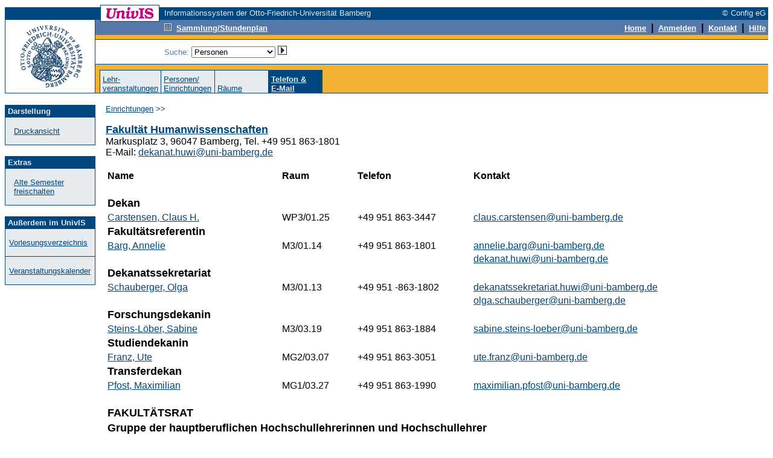

--- FILE ---
content_type: text/html; charset=UTF-8
request_url: https://univis.uni-bamberg.de/form?dsc=anew/tel:&dir=human&anonymous=1&pers=guk/zentr/zentr/schard&ref=tel&sem=2021w&tel_nosem=1
body_size: 8253
content:
<HTML>
<HEAD>
<title>Telefonverzeichnis</title>
<meta http-equiv="Content-Type" content="text/html; charset=UTF-8">
<link rel="SHORTCUT ICON" href="favicon.ico">
<link rel="search" type="application/opensearchdescription+xml" title="UnivIS: Lehrveranstaltungssuche" href="/search/lecture.xml">
<link rel="search" type="application/opensearchdescription+xml" title="UnivIS: Personensuche" href="/search/person.xml">
<link rel="search" type="application/opensearchdescription+xml" title="UnivIS: Raumsuche" href="/search/room.xml">
<link rel="stylesheet" href="/css/FoldableTree.css">
<script src="/jscript/jquery/jquery.min.js" type="text/javascript"></script>
<script src="/jscript/jquery/jquery-ui.min.js" type="text/javascript"></script>
<script src="/jscript/utils.js" type="text/javascript"></script>
<link rel="stylesheet" href="/jscript/jquery/themes/smoothness/jquery-ui.min.css">
<link rel="stylesheet" href="/css/univis.css">
</HEAD>
<BODY bgcolor="#ffffff" link="#00467f" vlink="#00467f" alink="#00467f" style="font-family:Arial, Helvetica, Sans Serif" text="#000000">












<style type="text/css">
a:hover {background:#8CA6C6;text-decoration: none;}
</style>
<basefont size="2" face="Arial, Helvetica, Sans Serif">
<FORM action="/form#remembertarget" method=post>
<INPUT type=hidden name=dsc value="anew/unihd">
<INPUT type=hidden name=donedef value=1>

<table border=0 cellpadding=0 cellspacing=0 width="100%">
<tr><td colspan=2>
<table border=0 cellpadding=0 cellspacing=0 width="100%">
<tr>
<td bgcolor="#ffffff" width="158" height="1"><img src="/img/anew/void.gif" alt="" width=158 height=1></td>
<td bgcolor="#00467f" width="1" height="1"><img src="/img/anew/void.gif" alt="" width=1 height=1></td>
<td bgcolor="#00467f" width="96" height="1"><img src="/img/anew/void.gif" alt="" width=96 height=1></td>
<td bgcolor="#00467f" width="1" height="1"><img src="/img/anew/void.gif" alt="" width=1 height=1></td>
<td bgcolor="#ffffff" width="8" height="1"><img src="/img/anew/void.gif" alt="" width=8 height=1></td>
<td bgcolor="#ffffff" width="100%" height="1"><img src="/img/anew/void.gif" alt="" width=1 height=1></td>
</tr>
<tr>
<td bgcolor="#ffffff" width="158" height="3"><img src="/img/anew/void.gif" alt="" width=158 height=3></td>
<td bgcolor="#00467f" width="1" height="3"><img src="/img/anew/void.gif" alt="" width=1 height=3></td>
<td bgcolor="#ffffff" width="96" height="3"><img src="/img/anew/void.gif" alt="" width=96 height=3></td>
<td bgcolor="#00467f" width="1" height="3"><img src="/img/anew/void.gif" alt="" width=1 height=3></td>
<td bgcolor="#ffffff" width="8" height="3"><img src="/img/anew/void.gif" alt="" width=8 height=3></td>
<td bgcolor="#ffffff" width="100%" height="3"><img src="/img/anew/void.gif" alt="" width=1 height=3></td>
</tr>
<tr>
<td bgcolor="#00467f" width="158" height="20"><img src="/img/anew/void.gif" alt="" width=158 height=20></td>
<td bgcolor="#00467f" width="1" height="20"><img src="/img/anew/void.gif" alt="" width=1 height=20></td>
<td bgcolor="#ffffff" width="96" height="20" align=center valign=middle>
<img src="/img/anew/univis_96_20.gif" alt="UnivIS" width=96 height=20>
</td>
<td bgcolor="#00467f" width="1" height="20"><img src="/img/anew/void.gif" alt="" width=1 height=20></td>
<td bgcolor="#00467f" width="8" height="20"><img src="/img/anew/void.gif" alt="" width=8 height=20></td>
<td bgcolor="#00467f" width="100%">
<table border=0 cellpadding=0 cellspacing=0 width="100%">
<tr>
<td bgcolor="#00467f" nowrap align=left><font color="#e5ebef" size=2>Informationssystem der Otto-Friedrich-Universität Bamberg</font></td>
<td bgcolor="#00467f" nowrap align=right><font color="#e5ebef" size=2>© Config eG&nbsp;</font></td>
</tr></table></td>
</tr>
</table>
</td></tr>

<tr><td colspan=2>
<table width="100%" border=0 cellpadding=0 cellspacing=0>
<tr>
<td bgcolor="#00467f" width="1" height="1"><img src="/img/anew/void.gif" alt="" width=1 height=1></td>
<td bgcolor="#00467f" width="148" height="1"><img src="/img/anew/void.gif" alt="" width=148 height=1></td>
<td bgcolor="#00467f" width="1" height="1"><img src="/img/anew/void.gif" alt="" width=1 height=1></td>
  <td bgcolor="#00467f" width="100%">
  <table border=0 cellpadding=0 cellspacing=0>
    <tr>
<td bgcolor="#00467f" width="8" height="1"><img src="/img/anew/void.gif" alt="" width=8 height=1></td>
<td bgcolor="#00467f" width="1" height="1"><img src="/img/anew/void.gif" alt="" width=1 height=1></td>
<td bgcolor="#ffffff" width="96" height="1"><img src="/img/anew/void.gif" alt="" width=96 height=1></td>
<td bgcolor="#00467f" width="100%" height="1"><img src="/img/anew/void.gif" alt="" width=1 height=1></td>
    </tr>
  </table>
  </td>
<td bgcolor="#00467f" width="100%" height="1"><img src="/img/anew/void.gif" alt="" width=1 height=1></td>
</tr>
<tr>
<td colspan=1 rowspan=2 bgcolor="#00467f" width="1" height="120"><img src="/img/anew/void.gif" alt="" width=1 height=120></td>
  <td bgcolor="#ffffff" width=148 rowspan=2>
  <table border=0 cellpadding=0 cellspacing=0>
  <tr>
  <td bgcolor="#ffffff" width=148 align=center>
  <a href="https://www.uni-bamberg.de/"><img SRC="/img/anew/UB-Logo-UnivIS.gif" ALT="Zur Titelseite der Universität Bamberg" width=148 height=120 border=0></a>
  </td>
  </tr><tr>
  </tr></table>
  </td>
<td colspan=1 rowspan=2 bgcolor="#00467f" width="1" height="120"><img src="/img/anew/void.gif" alt="" width=1 height=120></td>
  <td bgcolor="#f3b231" colspan=2 width="100%" height=83 valign=top>
  <table border=0 cellpadding=0 cellspacing=0 width="100%">
  <tr>
  <td bgcolor="#557aa9"><table border=0 cellpadding=0 cellspacing=0><tr>
<td bgcolor="#557aa9" width="8" height="2"><img src="/img/anew/void.gif" alt="" width=8 height=2></td>
<td bgcolor="#00467f" width="1" height="2"><img src="/img/anew/void.gif" alt="" width=1 height=2></td>
<td bgcolor="#ffffff" width="96" height="2"><img src="/img/anew/void.gif" alt="" width=96 height=2></td>
<td bgcolor="#00467f" width="1" height="2"><img src="/img/anew/void.gif" alt="" width=1 height=2></td>
  </tr></table></td>
<td bgcolor="#557aa9" width="100%" height="1"><img src="/img/anew/void.gif" alt="" width=1 height=1></td>
  </tr>
  <tr>
  <td bgcolor="#557aa9"><table border=0 cellpadding=0 cellspacing=0><tr>
<td bgcolor="#557aa9" width="8" height="1"><img src="/img/anew/void.gif" alt="" width=8 height=1></td>
<td bgcolor="#00467f" width="1" height="1"><img src="/img/anew/void.gif" alt="" width=1 height=1></td>
<td bgcolor="#00467f" width="96" height="1"><img src="/img/anew/void.gif" alt="" width=96 height=1></td>
<td bgcolor="#00467f" width="1" height="1"><img src="/img/anew/void.gif" alt="" width=1 height=1></td>
  </tr></table></td>
<td bgcolor="#557aa9" width="100%" height="1"><img src="/img/anew/void.gif" alt="" width=1 height=1></td>
  </tr><tr>
<td colspan=2 bgcolor="#557aa9" width="100%" height="1"><img src="/img/anew/void.gif" alt="" width=1 height=1></td>
  </tr><tr>
<td bgcolor="#557aa9" width="114" height="19"><img src="/img/anew/void.gif" alt="" width=114 height=19></td>
  <td bgcolor="#557aa9" width="100%">
  <table border=0 cellpadding=0 cellspacing=0 width="100%">
  <tr>
  <td bgcolor="#557aa9" align=left><a href="form?dsc=anew/coll&amp;anonymous=1&amp;sem=2021w"><img src="/img/anew/samm_inv.gif" width=12 height=12 border=0 alt=""></a>&nbsp;&nbsp;<a href="form?dsc=anew/coll&amp;anonymous=1&amp;sem=2021w"><font color="#ffffff" size=2><b>Sammlung/Stundenplan</b></font></a>
</td>
<td bgcolor="#557aa9" align=right><INPUT type=image name="done-anew/unihd-topnav:anew/unihd:DEFAULT" src="/img/anew/void.gif" border=0 width=1 height=1 alt=""><a href="form?dsc=anew/main&amp;anonymous=1&amp;sem=2021w"><font color="#ffffff" size=2><b>Home</b></font></a>
<b>&nbsp;|&nbsp;</b>        
<a href="https://univis.uni-bamberg.de/sform?dsc=anew/login">
<font color="#ffffff" size=2><b>Anmelden</b></font></a>
<b>&nbsp;|&nbsp;</b>
<a href="form?dsc=anew/kontakt&amp;anonymous=1&amp;sem=2021w"><font color="#ffffff" size=2><b>Kontakt</b></font></a>
<b>&nbsp;|&nbsp;</b>
<a href="form?dsc=anew/help&amp;anonymous=1&amp;sem=2021w"><font color="#ffffff" size=2><b>Hilfe</b></font></a>&nbsp;
</td>
</tr></table></td>
</tr>
<tr>
<td colspan=2 bgcolor="#557aa9" width="100%" height="2"><img src="/img/anew/void.gif" alt="" width=1 height=2></td>
</tr>
<tr>
<td colspan=2 bgcolor="#f3b231" width="100%" height="7"><img src="/img/anew/void.gif" alt="" width=1 height=7></td>
</tr>
<tr>
<td colspan=2 bgcolor="#00467f" width="100%" height="1"><img src="/img/anew/void.gif" alt="" width=1 height=1></td>
</tr>
</table>
<table border=0 cellpadding=0 cellspacing=0 width="100%">
<tr>
<td bgcolor="#ffffff" width="114" height="40"><img src="/img/anew/void.gif" alt="" width=114 height=40></td>
<td align=right bgcolor="#ffffff" width="100%"><table border=0 cellpadding=0 cellspacing=0 width="100%">
<tr>
<td nowrap valign="middle"><font color="#557aa9" size=2>Suche: 
<select name="search" size=1 onChange="document.forms[0].donedef.value='search';document.forms[0].submit()">
<option value="tel" selected>Personen</option>
<option value="pande">Einrichtungen</option>
<option value="job">sonstige Einträge</option>
<option value="lecture">Lehrveranstaltungen</option>
<option value="room">Räume</option>
</select>&nbsp;<INPUT type=hidden name="submitimg-Search" value="anew/unihd-topnav:anew/unihd:search"><INPUT type=image name="Search" src="/img/anew/go.gif" border=0 width=15 height=15 alt="go">&nbsp;&nbsp;&nbsp;</font></td>
<td nowrap align="right"><input type=hidden name="setsem_jump" value="anew/tel">&nbsp;</td>
</tr>
</table></td>
</tr>
<tr>
<td colspan=2 bgcolor="#00467f" width="100%" height="1"><img src="/img/anew/void.gif" alt="" width=1 height=1></td>
</tr>
</table>
</td></tr>
<tr><td valign=bottom colspan=2 bgcolor="#f3b231">
<table border=0 cellpadding=0 cellspacing=0 width="100%">
<tr>
<td bgcolor="#f3b231" width="7" height="1"><img src="/img/anew/void.gif" alt="" width=7 height=1></td>
<td><table border=0 cellpadding=0 cellspacing=0 align="left">
<tr>
<td colspan=17 bgcolor="#00467f" width="1" height="1"><img src="/img/anew/void.gif" alt="" width=1 height=1></td>
</tr>
<tr>
<td bgcolor="#00467f" width="1" height="37"><img src="/img/anew/void.gif" alt="" width=1 height=37></td>
<td bgcolor="#e5ebef">&nbsp;</td><td bgcolor="#e5ebef" width=80 valign=bottom><font color="#00467f" size=2><a href="form?dsc=anew/dircheck&amp;reiter=lecture&amp;anonymous=1&amp;dir=human&amp;ref=tel&amp;sem=2021w">Lehr-<br>veranstaltungen</a></font></td><td bgcolor="#e5ebef">&nbsp;</td><td bgcolor="#00467f" width="1" height="37"><img src="/img/anew/void.gif" alt="" width=1 height=37></td>
<td bgcolor="#e5ebef">&nbsp;</td><td bgcolor="#e5ebef" width=80 valign=bottom><font color="#00467f" size=2><a href="form?dsc=anew/dircheck&amp;reiter=pande&amp;anonymous=1&amp;dir=human&amp;ref=tel&amp;sem=2021w">Personen/<br>Einrichtungen</a></font></td><td bgcolor="#e5ebef">&nbsp;</td><td bgcolor="#00467f" width="1" height="37"><img src="/img/anew/void.gif" alt="" width=1 height=37></td>
<td bgcolor="#e5ebef">&nbsp;</td><td bgcolor="#e5ebef" width=80 valign=bottom><font color="#00467f" size=2><a href="form?dsc=anew/dircheck&amp;reiter=room&amp;anonymous=1&amp;dir=human&amp;ref=tel&amp;sem=2021w">Räume</a></font></td><td bgcolor="#e5ebef">&nbsp;</td><td bgcolor="#00467f" width="1" height="37"><img src="/img/anew/void.gif" alt="" width=1 height=37></td>
<td bgcolor="#00467f">&nbsp;</td><td bgcolor="#00467f" width=80 valign=bottom><a href="form?dsc=anew/tel&amp;anonymous=1&amp;dir=human&amp;ref=tel&amp;sem=2021w"><b><font color="#e5ebef" size=2>Telefon&nbsp;&amp;<br>E-Mail</b></font></b></a></td><td bgcolor="#00467f">&nbsp;</td><td bgcolor="#00467f" width="1" height="37"><img src="/img/anew/void.gif" alt="" width=1 height=37></td>
</tr></table></td>
<td bgcolor="#f3b231" width="7" height="1"><img src="/img/anew/void.gif" alt="" width=7 height=1></td>
</tr>
</table></td>
</tr>
<tr>
<td bgcolor="#00467f" width="1" height="1"><img src="/img/anew/void.gif" alt="" width=1 height=1></td>
<td bgcolor="#00467f" width="148" height="1"><img src="/img/anew/void.gif" alt="" width=148 height=1></td>
<td bgcolor="#00467f" width="1" height="1"><img src="/img/anew/void.gif" alt="" width=1 height=1></td>
<td colspan=2 rowspan=1 bgcolor="#00467f" width="100%" height="1"><img src="/img/anew/void.gif" alt="" width=1 height=1></td>
</tr>
</table>
</td></tr>
<tr>
<td bgcolor="#ffffff" width="150" height="1"><img src="/img/anew/void.gif" alt="" width=150 height=1></td>
<td bgcolor="#ffffff" width="100%" height="1"><img src="/img/anew/void.gif" alt="" width=1 height=1></td>
</tr>



<!-- END of unihd -->


<!-- unifoot -->
<tr>
<td width=150 valign="top" height="100%" bgcolor="#ffffff">
<table width=150 cellpadding=0 cellspacing=0 border=0>
<tr>
<td colspan=5>&nbsp;</td>
</tr>
<tr>
<td rowspan=4 bgcolor="#00467f" width="1" height="100%"><img src="/img/anew/void.gif" alt="" width=1 height=1></td>
<td colspan=3 bgcolor="#00467f" width="100%" height="1"><img src="/img/anew/void.gif" alt="" width=1 height=1></td>
<td rowspan=4 bgcolor="#00467f" width="1" height="100%"><img src="/img/anew/void.gif" alt="" width=1 height=1></td>
</tr>
<tr>
<td width=148 height=20 bgcolor="#00467f" colspan=3 align=left valign=middle><font size=2 color="#e5ebef">&nbsp;<b>Darstellung</b></font></td>
</tr>
<tr>
<td width=20 bgcolor="#e5ebef">&nbsp;</td>
<td bgcolor="#e5ebef" width="80%"><font size=2 color="#557aa9"><br><a href="form?dsc=anew/tel&amp;print=1&amp;anonymous=1&amp;dir=human&amp;ref=tel&amp;sem=2021w">Druckansicht</a><br><br></font></td>
<td width=20 bgcolor="#e5ebef">&nbsp;</td>
</tr>
<tr>
<td colspan=3 bgcolor="#00467f" width="100%" height="1"><img src="/img/anew/void.gif" alt="" width=1 height=1></td>
</tr>
</table>
<table width=150 cellpadding=0 cellspacing=0 border=0>
<tr>
<td colspan=5>&nbsp;</td>
</tr>
<tr>
<td rowspan=4 bgcolor="#00467f" width="1" height="100%"><img src="/img/anew/void.gif" alt="" width=1 height=1></td>
<td colspan=3 bgcolor="#00467f" width="100%" height="1"><img src="/img/anew/void.gif" alt="" width=1 height=1></td>
<td rowspan=4 bgcolor="#00467f" width="1" height="100%"><img src="/img/anew/void.gif" alt="" width=1 height=1></td>
</tr>
<tr>
<td width=148 height=20 bgcolor="#00467f" colspan=3 align=left valign=middle><font size=2 color="#e5ebef">&nbsp;<b>Extras</b></font></td>
</tr>
<tr>
<td width=20 bgcolor="#e5ebef">&nbsp;</td>
<td bgcolor="#e5ebef" width="80%"><font size=2 color="#557aa9"><br><a href="form?dsc=anew/dircheck&amp;reiter=tel&amp;tel_sem=1&amp;anonymous=1&amp;dir=human&amp;ref=tel&amp;sem=2021w">Alte Semester freischalten</a><br><br></font></td>
<td width=20 bgcolor="#e5ebef">&nbsp;</td>
</tr>
<tr>
<td colspan=3 bgcolor="#00467f" width="100%" height="1"><img src="/img/anew/void.gif" alt="" width=1 height=1></td>
</tr>
</table>
<table width=150 cellpadding=0 cellspacing=0 border=0>
<tr>
<td colspan=5>&nbsp;</td>
</tr>
<tr>
<td rowspan=4 bgcolor="#00467f" width="1" height="100%"><img src="/img/anew/void.gif" alt="" width=1 height=1></td>
<td colspan=3 bgcolor="#00467f" width="100%" height="1"><img src="/img/anew/void.gif" alt="" width=1 height=1></td>
<td rowspan=4 bgcolor="#00467f" width="1" height="100%"><img src="/img/anew/void.gif" alt="" width=1 height=1></td>
</tr>
<tr>
<td width=148 height=20 bgcolor="#00467f" colspan=3 align=left valign=middle><font size=2 color="#e5ebef">&nbsp;<b>Außerdem im UnivIS</b></font></td>
</tr>
<tr>
<td width=20 bgcolor="#e5ebef">&nbsp;</td>
<td bgcolor="#e5ebef" width="80%"><font size=2 color="#557aa9"><br><a href="form?dsc=anew/tlecture&amp;dir=&amp;tdir=&amp;anonymous=1&amp;ref=tel&amp;sem=2021w">Vorlesungsverzeichnis</a><br><br></font></td>
<td width=20 bgcolor="#e5ebef">&nbsp;</td>
</tr>
<tr>
<td colspan=3 bgcolor="#00467f" width="100%" height="1"><img src="/img/anew/void.gif" alt="" width=1 height=1></td>
</tr>
<tr>
<td rowspan=3 bgcolor="#00467f" width="1" height="100%"><img src="/img/anew/void.gif" alt="" width=1 height=1></td>
<td colspan=3 bgcolor="#e5ebef" width="1" height="1"><img src="/img/anew/void.gif" alt="" width=1 height=1></td>
<td rowspan=3 bgcolor="#00467f" width="1" height="100%"><img src="/img/anew/void.gif" alt="" width=1 height=1></td>
</tr>
<tr>
<td width=20 bgcolor="#e5ebef">&nbsp;</td>
<td bgcolor="#e5ebef" width="80%"><font size=2 color="#557aa9"><br><a href="form?dsc=anew/cal&amp;dir=&amp;tdir=&amp;anonymous=1&amp;ref=tel&amp;sem=2021w">Veranstaltungskalender</a><br><br></font></td>
<td width=20 bgcolor="#e5ebef">&nbsp;</td>
</tr>
<tr>
<td colspan=3 bgcolor="#00467f" width="100%" height="1"><img src="/img/anew/void.gif" alt="" width=1 height=1></td>
</tr>
</table>
&nbsp;</td>
<td valign="top" colspan=1><table border=0 width="100%" bgcolor="#ffffff" cellspacing=17 cellpadding=0>



<tr><td>
<font color="#00467f" size=2><a href="form?dsc=anew/tel:&amp;dir=&amp;anonymous=1&amp;ref=tel&amp;sem=2021w">Einrichtungen</a> &gt;&gt; </font><br>
</td></tr>

<tr><td>
<!-- Start of content -->



























<b><font size="+1"><a href="http://www.uni-bamberg.de/huwi">Fakultät Humanwissenschaften</a></font></b><br>
Markusplatz 3, 96047 Bamberg, Tel. +49 951 863-1801<br>
E-Mail: <a href="mailto:dekanat.huwi@uni-bamberg.de">dekanat.huwi@uni-bamberg.de</a><br><br>
<table width="100%"><tr><th align=left>Name</th><th align=left>Raum</th><th align=left>Telefon</th><th align=left>Kontakt <img href=img/anew/email.gif></th></tr><tr><td>&nbsp;</td></tr><tr><td colspan=5><b><font size=+1>Dekan</font></b></td></tr><tr><td valign=top><a href="form?dsc=anew/tel_view&amp;pers=human/psycho/profes_3/carste&amp;anonymous=1&amp;dir=human&amp;ref=tel&amp;sem=2021w&amp;tel_nosem=1">Carstensen, Claus H.</a></td><td valign=top>WP3/01.25</td><td valign=top>+49 951 863-3447</td><td valign=top><a href="mailto:claus.carstensen@uni-bamberg.de">claus.carstensen@uni-bamberg.de</a></td></tr><tr><td colspan=5><b><font size=+1>Fakultätsreferentin</font></b></td></tr><tr><td valign=top><a href="form?dsc=anew/tel_view&amp;pers=human/zentr/zentr/bargan&amp;anonymous=1&amp;dir=human&amp;ref=tel&amp;sem=2021w&amp;tel_nosem=1">Barg, Annelie</a></td><td valign=top>M3/01.14</td><td valign=top>+49 951 863-1801</td><td valign=top><a href="mailto:annelie.barg@uni-bamberg.de">annelie.barg@uni-bamberg.de</a></td></tr><tr><td valign=top></td><td valign=top></td><td valign=top></td><td valign=top><a href="mailto:dekanat.huwi@uni-bamberg.de">dekanat.huwi@uni-bamberg.de</a></td></tr><tr><td colspan=5><b><font size=+1>Dekanatssekretariat</font></b></td></tr><tr><td valign=top><a href="http://www.uni-bamberg.de/huwi">Schauberger, Olga</a></td><td valign=top>M3/01.13</td><td valign=top>+49 951 -863-1802</td><td valign=top><a href="mailto:dekanatssekretariat.huwi@uni-bamberg.de">dekanatssekretariat.huwi@uni-bamberg.de</a></td></tr><tr><td valign=top></td><td valign=top></td><td valign=top></td><td valign=top><a href="mailto:olga.schauberger@uni-bamberg.de">olga.schauberger@uni-bamberg.de</a></td></tr><tr><td colspan=5><b><font size=+1>Forschungsdekanin</font></b></td></tr><tr><td valign=top><a href="form?dsc=anew/tel_view&amp;pers=human/psycho/psych3/loeber&amp;anonymous=1&amp;dir=human&amp;ref=tel&amp;sem=2021w&amp;tel_nosem=1">Steins-Löber, Sabine</a></td><td valign=top>M3/03.19</td><td valign=top>+49 951 863-1884</td><td valign=top><a href="mailto:sabine.steins-loeber@uni-bamberg.de">sabine.steins-loeber@uni-bamberg.de</a></td></tr><tr><td colspan=5><b><font size=+1>Studiendekanin</font></b></td></tr><tr><td valign=top><a href="form?dsc=anew/tel_view&amp;pers=human/paeda/lehrpr/franzu&amp;anonymous=1&amp;dir=human&amp;ref=tel&amp;sem=2021w&amp;tel_nosem=1">Franz, Ute</a></td><td valign=top>MG2/03.07</td><td valign=top>+49 951 863-3051</td><td valign=top><a href="mailto:ute.franz@uni-bamberg.de">ute.franz@uni-bamberg.de</a></td></tr><tr><td colspan=5><b><font size=+1>Transferdekan</font></b></td></tr><tr><td valign=top><a href="form?dsc=anew/tel_view&amp;pers=human/paeda/lehrst/pfostm&amp;anonymous=1&amp;dir=human&amp;ref=tel&amp;sem=2021w&amp;tel_nosem=1">Pfost, Maximilian</a></td><td valign=top>MG1/03.27</td><td valign=top>+49 951 863-1990</td><td valign=top><a href="mailto:maximilian.pfost@uni-bamberg.de">maximilian.pfost@uni-bamberg.de</a></td></tr><tr><td>&nbsp;</td></tr><tr><td colspan=5><b><font size=+1>FAKULTÄTSRAT</font></b></td></tr><tr><td colspan=5><b><font size=+1>Gruppe der hauptberuflichen Hochschullehrerinnen und Hochschullehrer</font></b></td></tr><tr><td valign=top><a href="form?dsc=anew/tel_view&amp;pers=human/paeda/sozia/brache&amp;anonymous=1&amp;dir=human&amp;ref=tel&amp;sem=2021w&amp;tel_nosem=1">Braches-Chyrek, Rita</a></td><td valign=top>M3/01.09</td><td valign=top>+49 951 863-1826</td><td valign=top><a href="mailto:rita.braches@uni-bamberg.de">rita.braches@uni-bamberg.de</a></td></tr><tr><td valign=top><a href="form?dsc=anew/tel_view&amp;pers=human/psycho/psych2/carbon&amp;anonymous=1&amp;dir=human&amp;ref=tel&amp;sem=2021w&amp;tel_nosem=1">Carbon, Claus-Christian</a></td><td valign=top>M3/02.15</td><td valign=top>+49 951 863-1860</td><td valign=top><a href="mailto:ccc@uni-bamberg.de">ccc@uni-bamberg.de</a></td></tr><tr><td valign=top><a href="form?dsc=anew/tel_view&amp;pers=human/paeda/lehrpr/franzu&amp;anonymous=1&amp;dir=human&amp;ref=tel&amp;sem=2021w&amp;tel_nosem=1">Franz, Ute</a></td><td valign=top>MG2/03.07</td><td valign=top>+49 951 863-3051</td><td valign=top><a href="mailto:ute.franz@uni-bamberg.de">ute.franz@uni-bamberg.de</a></td></tr><tr><td valign=top><a href="form?dsc=anew/tel_view&amp;pers=human/psycho/junior_1/lenhar&amp;anonymous=1&amp;dir=human&amp;ref=tel&amp;sem=2021w&amp;tel_nosem=1">Lenhart, Jan</a></td><td valign=top>M3N/01.30</td><td valign=top>+49 951 863-1994</td><td valign=top><a href="mailto:jan.lenhart@uni-bamberg.de">jan.lenhart@uni-bamberg.de</a></td></tr><tr><td valign=top><a href="form?dsc=anew/tel_view&amp;pers=human/paeda/paeda/scheun&amp;anonymous=1&amp;dir=human&amp;ref=tel&amp;sem=2021w&amp;tel_nosem=1">Scheunpflug, Annette</a></td><td valign=top>M3/01.05</td><td valign=top>+49 951 863-1828</td><td valign=top><a href="mailto:annette.scheunpflug@uni-bamberg.de">annette.scheunpflug@uni-bamberg.de</a></td></tr><tr><td valign=top>Schultze-Gerlach, Thomas</td><td valign=top>M3/02.01</td><td valign=top>+49 951 863- 2056</td><td valign=top><a href="mailto:thomas.schultze-gerlach@uni-bamberg.de">thomas.schultze-gerlach@uni-bamberg.de</a></td></tr><tr><td colspan=5><b><font size=+1>Gruppe der wissenschaftlichen und künstlerischen Mitarbeiterinnen, Mitarbeiter und  Promovierenden</font></b></td></tr><tr><td valign=top><a href="form?dsc=anew/tel_view&amp;pers=human/paeda/andra/khncla&amp;anonymous=1&amp;dir=human&amp;ref=tel&amp;sem=2021w&amp;tel_nosem=1">Kühn, Claudia</a></td><td valign=top>M3/</td><td valign=top></td><td valign=top><a href="mailto:claudia.kuehn@uni-bamberg.de">claudia.kuehn@uni-bamberg.de</a></td></tr><tr><td valign=top><a href="form?dsc=anew/tel_view&amp;pers=human/paeda/paeda/wenzma&amp;anonymous=1&amp;dir=human&amp;ref=tel&amp;sem=2021w&amp;tel_nosem=1">Wenz, Mark</a></td><td valign=top>M3/01.03</td><td valign=top>+49 951 863-3062</td><td valign=top><a href="mailto:mark.wenz@uni-bamberg.de">mark.wenz@uni-bamberg.de</a></td></tr><tr><td colspan=5><b><font size=+1>Gruppe der wissenschafts- und kunststützenden Mitarbeiterinnen und Mitarbeiter</font></b></td></tr><tr><td valign=top><a href="form?dsc=anew/tel_view&amp;pers=human/eefeu/musik/musik/scharn_4&amp;anonymous=1&amp;dir=human&amp;ref=tel&amp;sem=2021w&amp;tel_nosem=1">Scharnick, Johanne</a></td><td valign=top>WE5/02.102</td><td valign=top>+49 951 863-1926</td><td valign=top><a href="mailto:johanne.scharnick@uni-bamberg.de">johanne.scharnick@uni-bamberg.de</a></td></tr><tr><td colspan=5><b><font size=+1>Gruppe der Studierenden</font></b></td></tr><tr><td valign=top>Hollinger, Lisa</td><td valign=top></td><td valign=top>+49 951 863-1229</td><td valign=top><a href="mailto:fachschaft-huwi.stuve@uni-bamberg.de">fachschaft-huwi.stuve@uni-bamberg.de</a></td></tr><tr><td valign=top><a href="https://www.uni-bamberg.de/huwi/personen-und-einrichtungen/fachschaft-huwi/">Schiffer, Felix</a></td><td valign=top>M3/</td><td valign=top>+49 951 863-1229</td><td valign=top><a href="mailto:fachschaft-huwi.stuve@uni-bamberg.de">fachschaft-huwi.stuve@uni-bamberg.de</a></td></tr><tr><td>&nbsp;</td></tr><tr><td colspan=5><b><font size=+1>Beauftragte für die Gleichstellung von Frauen in Wissenschaft und Kunst</font></b></td></tr><tr><td valign=top><a href="form?dsc=anew/tel_view&amp;pers=human/eefeu/mathe/profes_1/larsen&amp;anonymous=1&amp;dir=human&amp;ref=tel&amp;sem=2021w&amp;tel_nosem=1">Larsen, Yelva</a></td><td valign=top>MND/01.03</td><td valign=top>+49 951 863-1915</td><td valign=top><a href="mailto:yelva.larsen@uni-bamberg.de">yelva.larsen@uni-bamberg.de</a></td></tr><tr><td>&nbsp;</td></tr><tr><td colspan=5><b><font size=+1>INSTITUTSDIREKTIONEN</font></b></td></tr><tr><td colspan=5><b><font size=+1>EE-feU (Institut für Erforschung und Entwicklung fachbezogenen Unterrichts)</font></b></td></tr><tr><td valign=top><a href="form?dsc=anew/tel_view&amp;pers=human/eefeu/sport/sport/vollst&amp;anonymous=1&amp;dir=human&amp;ref=tel&amp;sem=2021w&amp;tel_nosem=1">Voll, Stefan</a></td><td valign=top>FG2/01.05</td><td valign=top>+49 951 863-1941</td><td valign=top><a href="mailto:stefan.voll@uni-bamberg.de">stefan.voll@uni-bamberg.de</a></td></tr><tr><td colspan=5><b><font size=+1>Erziehungswissenschaft</font></b></td></tr><tr><td valign=top><a href="form?dsc=anew/tel_view&amp;pers=human/paeda/grund/lotzmi&amp;anonymous=1&amp;dir=human&amp;ref=tel&amp;sem=2021w&amp;tel_nosem=1">Hess, Miriam</a></td><td valign=top>MG2/03.06</td><td valign=top>+49 951 863-1836</td><td valign=top><a href="mailto:miriam.hess@uni-bamberg.de">miriam.hess@uni-bamberg.de</a></td></tr><tr><td colspan=5><b><font size=+1>Psychologie</font></b></td></tr><tr><td valign=top><a href="form?dsc=anew/tel_view&amp;pers=human/psycho/organ/volmer&amp;anonymous=1&amp;dir=human&amp;ref=tel&amp;sem=2021w&amp;tel_nosem=1">Volmer, Judith</a></td><td valign=top>M3/01.18</td><td valign=top>+49 951 863-1894</td><td valign=top><a href="mailto:judith.volmer@uni-bamberg.de">judith.volmer@uni-bamberg.de</a></td></tr><tr><td>&nbsp;</td></tr><tr><td colspan=5><b><font size=+1>FACHSTUDIENBERATUNG</font></b></td></tr><tr><td colspan=5><b><font size=+1>Berufliche Bildung/Fachrichtung Sozialpädagogik (Bachelor/Master)</font></b></td></tr><tr><td valign=top><a href="form?dsc=anew/tel_view&amp;pers=human/paeda/fachve/grellf&amp;anonymous=1&amp;dir=human&amp;ref=tel&amp;sem=2021w&amp;tel_nosem=1">Grell, Frithjof</a></td><td valign=top>MG1/03.18</td><td valign=top>+49 951 863-1819</td><td valign=top><a href="mailto:frithjof.grell@uni-bamberg.de">frithjof.grell@uni-bamberg.de</a></td></tr><tr><td colspan=5><b><font size=+1>Didaktik der Mathematik und Informatik</font></b></td></tr><tr><td valign=top><a href="form?dsc=anew/tel_view&amp;pers=human/eefeu/mathe/profes/birkle&amp;anonymous=1&amp;dir=human&amp;ref=tel&amp;sem=2021w&amp;tel_nosem=1">Birklein, Laura</a></td><td valign=top>M3/00.21</td><td valign=top>+49 951 863-1803</td><td valign=top><a href="mailto:laura.birklein@uni-bamberg.de">laura.birklein@uni-bamberg.de</a></td></tr><tr><td colspan=5><b><font size=+1>Didaktiken der Naturwissenschaften (Biologie, Chemie, Physik)</font></b></td></tr><tr><td valign=top><a href="form?dsc=anew/tel_view&amp;pers=human/eefeu/mathe/profes_1/larsen&amp;anonymous=1&amp;dir=human&amp;ref=tel&amp;sem=2021w&amp;tel_nosem=1">Larsen, Yelva</a></td><td valign=top>MND/01.03</td><td valign=top>+49 951 863-1915</td><td valign=top><a href="mailto:yelva.larsen@uni-bamberg.de">yelva.larsen@uni-bamberg.de</a></td></tr><tr><td colspan=5><b><font size=+1>Empirische Bildungsforschung (Master)</font></b></td></tr><tr><td valign=top><a href="form?dsc=anew/tel_view&amp;pers=human/paeda/lehrst/pfostm&amp;anonymous=1&amp;dir=human&amp;ref=tel&amp;sem=2021w&amp;tel_nosem=1">Pfost, Maximilian</a></td><td valign=top>MG1/03.27</td><td valign=top>+49 951 863-1990</td><td valign=top><a href="mailto:maximilian.pfost@uni-bamberg.de">maximilian.pfost@uni-bamberg.de</a></td></tr><tr><td colspan=5><b><font size=+1>Erwachsenenbildung/Weiterbildung (Master)</font></b></td></tr><tr><td valign=top><a href="form?dsc=anew/tel_view&amp;pers=human/paeda/andra/welser&amp;anonymous=1&amp;dir=human&amp;ref=tel&amp;sem=2021w&amp;tel_nosem=1">Welser, Stephanie</a></td><td valign=top>M3/00.03</td><td valign=top>+49 951 863-1866</td><td valign=top><a href="mailto:stephanie.welser@uni-bamberg.de">stephanie.welser@uni-bamberg.de</a></td></tr><tr><td colspan=5><b><font size=+1>Erweiterungsstudium Beratungslehrkraft</font></b></td></tr><tr><td valign=top>Peters, Jan Hendrik</td><td valign=top>M3N/01.41</td><td valign=top>+49 951 863-1906</td><td valign=top><a href="mailto:jan-hendrik.peters@uni-bamberg.de">jan-hendrik.peters@uni-bamberg.de</a></td></tr><tr><td colspan=5><b><font size=+1>Erziehungs- und Bildungswissenschaft (Master)</font></b></td></tr><tr><td valign=top><a href="form?dsc=anew/tel_view&amp;pers=human/paeda/paeda/rapold&amp;anonymous=1&amp;dir=human&amp;ref=tel&amp;sem=2021w&amp;tel_nosem=1">Rapold, Monika</a></td><td valign=top>M3/01.02</td><td valign=top>+49 951 863-1831</td><td valign=top><a href="mailto:monika.rapold@uni-bamberg.de">monika.rapold@uni-bamberg.de</a></td></tr><tr><td colspan=5><b><font size=+1>Kunstpädagogik/-didaktik</font></b></td></tr><tr><td valign=top><a href="https://www.uni-bamberg.de/kunstdidaktik/">Ehring, Carolin</a></td><td valign=top>WE5/03.060</td><td valign=top>+49 951 863-1980</td><td valign=top><a href="mailto:carolin.ehring@uni-bamberg.de">carolin.ehring@uni-bamberg.de</a></td></tr><tr><td colspan=5><b><font size=+1>Lehramt Grundschule</font></b></td></tr><tr><td valign=top><a href="form?dsc=anew/tel_view&amp;pers=human/paeda/grund/knigbe&amp;anonymous=1&amp;dir=human&amp;ref=tel&amp;sem=2021w&amp;tel_nosem=1">König, Bettina</a></td><td valign=top>MG2/03.22</td><td valign=top>+49 951 863-1835</td><td valign=top><a href="mailto:bettina.koenig@uni-bamberg.de">bettina.koenig@uni-bamberg.de</a></td></tr><tr><td colspan=5><b><font size=+1>Lehramt Erziehungswissenschaftliches Studium (EWS)/ Mittelschule/ Hauptschule</font></b></td></tr><tr><td valign=top>Wiernik, Alexander</td><td valign=top>M3/00.21</td><td valign=top>+49 951 863-3059</td><td valign=top><a href="mailto:alexander.wiernik@uni-bamberg.de">alexander.wiernik@uni-bamberg.de</a></td></tr><tr><td colspan=5><b><font size=+1>Lehramt, EWS/Allgemeine Pädagogik</font></b></td></tr><tr><td valign=top><a href="form?dsc=anew/tel_view&amp;pers=human/paeda/paeda/wenzma&amp;anonymous=1&amp;dir=human&amp;ref=tel&amp;sem=2021w&amp;tel_nosem=1">Wenz, Mark</a></td><td valign=top>M3/01.03</td><td valign=top>+49 951 863-3062</td><td valign=top><a href="mailto:mark.wenz@uni-bamberg.de">mark.wenz@uni-bamberg.de</a></td></tr><tr><td colspan=5><b><font size=+1>Musikpädagogik/-didaktik</font></b></td></tr><tr><td valign=top><a href="form?dsc=anew/tel_view&amp;pers=human/eefeu/musik/musik/hrmann&amp;anonymous=1&amp;dir=human&amp;ref=tel&amp;sem=2021w&amp;tel_nosem=1">Hörmann, Stefan</a></td><td valign=top>WE5/02.101</td><td valign=top>+49 951 863-1925</td><td valign=top><a href="mailto:stefan.hoermann@uni-bamberg.de">stefan.hoermann@uni-bamberg.de</a></td></tr><tr><td valign=top><a href="form?dsc=anew/tel_view&amp;pers=human/eefeu/musik/musik/meidel&amp;anonymous=1&amp;dir=human&amp;ref=tel&amp;sem=2021w&amp;tel_nosem=1">Meidel, Eva</a></td><td valign=top>WE5/02.99</td><td valign=top>+49 951 863-1923</td><td valign=top><a href="mailto:eva.meidel@uni-bamberg.de">eva.meidel@uni-bamberg.de</a></td></tr><tr><td colspan=5><b><font size=+1>Pädagogik (Diplom)</font></b></td></tr><tr><td valign=top><a href="form?dsc=anew/tel_view&amp;pers=human/paeda/paeda/rapold&amp;anonymous=1&amp;dir=human&amp;ref=tel&amp;sem=2021w&amp;tel_nosem=1">Rapold, Monika</a></td><td valign=top>M3/01.02</td><td valign=top>+49 951 863-1831</td><td valign=top><a href="mailto:monika.rapold@uni-bamberg.de">monika.rapold@uni-bamberg.de</a></td></tr><tr><td colspan=5><b><font size=+1>Pädagogik (Bachelor)</font></b></td></tr><tr><td valign=top><a href="form?dsc=anew/tel_view&amp;pers=human/paeda/paeda/rapold&amp;anonymous=1&amp;dir=human&amp;ref=tel&amp;sem=2021w&amp;tel_nosem=1">Rapold, Monika</a></td><td valign=top>M3/01.02</td><td valign=top>+49 951 863-1831</td><td valign=top><a href="mailto:monika.rapold@uni-bamberg.de">monika.rapold@uni-bamberg.de</a></td></tr><tr><td colspan=5><b><font size=+1>Psychologie (Bachelor)</font></b></td></tr><tr><td valign=top><a href="form?dsc=anew/tel_view&amp;pers=human/psycho/profes_2/rssele&amp;anonymous=1&amp;dir=human&amp;ref=tel&amp;sem=2021w&amp;tel_nosem=1">Rüsseler, Jascha</a></td><td valign=top>MG1/03.08</td><td valign=top>+49 951 863-1991</td><td valign=top><a href="mailto:jascha.ruesseler@uni-bamberg.de">jascha.ruesseler@uni-bamberg.de</a></td></tr><tr><td colspan=5><b><font size=+1>Psychologie (Master)</font></b></td></tr><tr><td valign=top><a href="form?dsc=anew/tel_view&amp;pers=human/psycho/profes_3/carste&amp;anonymous=1&amp;dir=human&amp;ref=tel&amp;sem=2021w&amp;tel_nosem=1">Carstensen, Claus H.</a></td><td valign=top>WP3/01.25</td><td valign=top>+49 951 863-3447</td><td valign=top><a href="mailto:claus.carstensen@uni-bamberg.de">claus.carstensen@uni-bamberg.de</a></td></tr><tr><td colspan=5><b><font size=+1>Psychologie: Klinische Psychologie und Psychotherapie (Master)</font></b></td></tr><tr><td valign=top>Sachser, Cedric</td><td valign=top>K32/00.02</td><td valign=top>+49 951 863-3297</td><td valign=top><a href="mailto:cedric.sachser@uni-bamberg.de">cedric.sachser@uni-bamberg.de</a></td></tr><tr><td colspan=5><b><font size=+1>Sportdidaktik</font></b></td></tr><tr><td valign=top><a href="form?dsc=anew/tel_view&amp;pers=human/eefeu/sport/sport/vollst&amp;anonymous=1&amp;dir=human&amp;ref=tel&amp;sem=2021w&amp;tel_nosem=1">Voll, Stefan</a></td><td valign=top>FG2/01.05</td><td valign=top>+49 951 863-1941</td><td valign=top><a href="mailto:stefan.voll@uni-bamberg.de">stefan.voll@uni-bamberg.de</a></td></tr><tr><td>&nbsp;</td></tr><tr><td colspan=5><b><font size=+1>STUDIENGANGBEAUFTRAGTE</font></b></td></tr><tr><td colspan=5><b><font size=+1>Berufliche Bildung/Sozialpädagogik (Bachelor/Master)</font></b></td></tr><tr><td valign=top><a href="form?dsc=anew/tel_view&amp;pers=human/paeda/fachve/grellf&amp;anonymous=1&amp;dir=human&amp;ref=tel&amp;sem=2021w&amp;tel_nosem=1">Grell, Frithjof</a></td><td valign=top>MG1/03.18</td><td valign=top>+49 951 863-1819</td><td valign=top><a href="mailto:frithjof.grell@uni-bamberg.de">frithjof.grell@uni-bamberg.de</a></td></tr><tr><td colspan=5><b><font size=+1>Educational Quality in Developing Countries (Master)</font></b></td></tr><tr><td valign=top><a href="form?dsc=anew/tel_view&amp;pers=human/paeda/paeda/scheun&amp;anonymous=1&amp;dir=human&amp;ref=tel&amp;sem=2021w&amp;tel_nosem=1">Scheunpflug, Annette</a></td><td valign=top>M3/01.05</td><td valign=top>+49 951 863-1828</td><td valign=top><a href="mailto:annette.scheunpflug@uni-bamberg.de">annette.scheunpflug@uni-bamberg.de</a></td></tr><tr><td colspan=5><b><font size=+1>Empirische Bildungsforschung (Master)</font></b></td></tr><tr><td valign=top><a href="form?dsc=anew/tel_view&amp;pers=human/psycho/profes_3/carste&amp;anonymous=1&amp;dir=human&amp;ref=tel&amp;sem=2021w&amp;tel_nosem=1">Carstensen, Claus H.</a></td><td valign=top>WP3/01.25</td><td valign=top>+49 951 863-3447</td><td valign=top><a href="mailto:claus.carstensen@uni-bamberg.de">claus.carstensen@uni-bamberg.de</a></td></tr><tr><td colspan=5><b><font size=+1>Erwachsenenbildung/Weiterbildung (Master)</font></b></td></tr><tr><td valign=top><a href="form?dsc=anew/tel_view&amp;pers=human/paeda/andra/franzj&amp;anonymous=1&amp;dir=human&amp;ref=tel&amp;sem=2021w&amp;tel_nosem=1">Franz, Julia</a></td><td valign=top>M3/00.05</td><td valign=top>+49 951 863-1807</td><td valign=top><a href="mailto:julia.franz@uni-bamberg.de">julia.franz@uni-bamberg.de</a></td></tr><tr><td colspan=5><b><font size=+1>Erziehungs- und Bildungswissenschaft (Master)</font></b></td></tr><tr><td valign=top><a href="form?dsc=anew/tel_view&amp;pers=human/paeda/sozia/brache&amp;anonymous=1&amp;dir=human&amp;ref=tel&amp;sem=2021w&amp;tel_nosem=1">Braches-Chyrek, Rita</a></td><td valign=top>M3/01.09</td><td valign=top>+49 951 863-1826</td><td valign=top><a href="mailto:rita.braches@uni-bamberg.de">rita.braches@uni-bamberg.de</a></td></tr><tr><td colspan=5><b><font size=+1>Pädagogik (Bachelor)</font></b></td></tr><tr><td valign=top><a href="form?dsc=anew/tel_view&amp;pers=human/paeda/sozia/brache&amp;anonymous=1&amp;dir=human&amp;ref=tel&amp;sem=2021w&amp;tel_nosem=1">Braches-Chyrek, Rita</a></td><td valign=top>M3/01.09</td><td valign=top>+49 951 863-1826</td><td valign=top><a href="mailto:rita.braches@uni-bamberg.de">rita.braches@uni-bamberg.de</a></td></tr><tr><td colspan=5><b><font size=+1>Psychologie (Bachelor)</font></b></td></tr><tr><td valign=top><a href="form?dsc=anew/tel_view&amp;pers=human/psycho/profes_2/rssele&amp;anonymous=1&amp;dir=human&amp;ref=tel&amp;sem=2021w&amp;tel_nosem=1">Rüsseler, Jascha</a></td><td valign=top>MG1/03.08</td><td valign=top>+49 951 863-1991</td><td valign=top><a href="mailto:jascha.ruesseler@uni-bamberg.de">jascha.ruesseler@uni-bamberg.de</a></td></tr><tr><td colspan=5><b><font size=+1>Psychologie (Master)</font></b></td></tr><tr><td valign=top><a href="form?dsc=anew/tel_view&amp;pers=human/psycho/profes_3/carste&amp;anonymous=1&amp;dir=human&amp;ref=tel&amp;sem=2021w&amp;tel_nosem=1">Carstensen, Claus H.</a></td><td valign=top>WP3/01.25</td><td valign=top>+49 951 863-3447</td><td valign=top><a href="mailto:claus.carstensen@uni-bamberg.de">claus.carstensen@uni-bamberg.de</a></td></tr><tr><td colspan=5><b><font size=+1>Psychologie: Klinische Psychologie und Psychotherapie (Master)</font></b></td></tr><tr><td valign=top>Sachser, Cedric</td><td valign=top>K32/00.02</td><td valign=top>+49 951 863-3297</td><td valign=top><a href="mailto:cedric.sachser@uni-bamberg.de">cedric.sachser@uni-bamberg.de</a></td></tr><tr><td colspan=5><b><font size=+1>Musikpädagogik</font></b></td></tr><tr><td valign=top><a href="form?dsc=anew/tel_view&amp;pers=human/eefeu/musik/musik/hrmann&amp;anonymous=1&amp;dir=human&amp;ref=tel&amp;sem=2021w&amp;tel_nosem=1">Hörmann, Stefan</a></td><td valign=top>WE5/02.101</td><td valign=top>+49 951 863-1925</td><td valign=top><a href="mailto:stefan.hoermann@uni-bamberg.de">stefan.hoermann@uni-bamberg.de</a></td></tr><tr><td colspan=5><b><font size=+1>Sportdidaktik</font></b></td></tr><tr><td valign=top><a href="form?dsc=anew/tel_view&amp;pers=human/eefeu/sport/sport/vollst&amp;anonymous=1&amp;dir=human&amp;ref=tel&amp;sem=2021w&amp;tel_nosem=1">Voll, Stefan</a></td><td valign=top>FG2/01.05</td><td valign=top>+49 951 863-1941</td><td valign=top><a href="mailto:stefan.voll@uni-bamberg.de">stefan.voll@uni-bamberg.de</a></td></tr><tr><td>&nbsp;</td></tr><tr><td colspan=5><b><font size=+1>Praktikumsamt für Lehrämter (Grund-, Haupt- und berufliche Schulen)</font></b></td></tr><tr><td colspan=5><b><font size=+1>Leiter</font></b></td></tr><tr><td valign=top>Wiernik, Alexander</td><td valign=top>LU19/02.04</td><td valign=top>+49 951 863-1955</td><td valign=top><a href="mailto:alexander.wiernik@uni-bamberg.de">alexander.wiernik@uni-bamberg.de</a></td></tr><tr><td valign=top></td><td valign=top></td><td valign=top></td><td valign=top><a href="mailto:leitung.praktikumsamt@uni-bamberg.de">leitung.praktikumsamt@uni-bamberg.de</a></td></tr><tr><td colspan=5><b><font size=+1>Mitarbeiterin</font></b></td></tr><tr><td valign=top><a href="form?dsc=anew/tel_view&amp;pers=bamber_2/prakti/zentr/kmmelm&amp;anonymous=1&amp;dir=human&amp;ref=tel&amp;sem=2021w&amp;tel_nosem=1">Kümmelmann, Izabela</a></td><td valign=top>LU19/01.05</td><td valign=top>+49 951 863-1954</td><td valign=top><a href="mailto:praktikumsamt@uni-bamberg.de">praktikumsamt@uni-bamberg.de</a></td></tr><tr><td>&nbsp;</td></tr><tr><td colspan=5><b><font size=+1>PRÜFUNGSAUSSCHÜSSE</font></b></td></tr><tr><td>&nbsp;</td></tr><tr><td colspan=5><b><font size=+1>Prüfungsausschuss Bachelor Berufliche Bildung/Fachrichtung Sozialpädagogik</font></b></td></tr><tr><td colspan=5><b><font size=+1>Vorsitzender</font></b></td></tr><tr><td valign=top><a href="form?dsc=anew/tel_view&amp;pers=human/paeda/fachve/grellf&amp;anonymous=1&amp;dir=human&amp;ref=tel&amp;sem=2021w&amp;tel_nosem=1">Grell, Frithjof</a></td><td valign=top>MG1/03.18</td><td valign=top>+49 951 863-1819</td><td valign=top><a href="mailto:frithjof.grell@uni-bamberg.de">frithjof.grell@uni-bamberg.de</a></td></tr><tr><td colspan=5><b><font size=+1>Stellv. Vorsitzende</font></b></td></tr><tr><td valign=top><a href="form?dsc=anew/tel_view&amp;pers=human/psycho/profes_1/drechs&amp;anonymous=1&amp;dir=human&amp;ref=tel&amp;sem=2021w&amp;tel_nosem=1">Drechsel, Barbara</a></td><td valign=top>M3N/01.28</td><td valign=top>+49 951 863-1957</td><td valign=top><a href="mailto:barbara.drechsel@uni-bamberg.de">barbara.drechsel@uni-bamberg.de</a></td></tr><tr><td colspan=5><b><font size=+1>Mitglied</font></b></td></tr><tr><td valign=top><a href="form?dsc=anew/tel_view&amp;pers=human/paeda/fachve/eylers&amp;anonymous=1&amp;dir=human&amp;ref=tel&amp;sem=2021w&amp;tel_nosem=1">Eylers, Sina</a></td><td valign=top>MG1/03.22</td><td valign=top>+49 951 863-2799</td><td valign=top><a href="mailto:sina.eylers@uni-bamberg.de">sina.eylers@uni-bamberg.de</a></td></tr><tr><td>&nbsp;</td></tr><tr><td colspan=5><b><font size=+1>Prüfungsausschuss Bachelor Pädagogik</font></b></td></tr><tr><td colspan=5><b><font size=+1>Vorsitzende</font></b></td></tr><tr><td valign=top><a href="form?dsc=anew/tel_view&amp;pers=human/paeda/sozia/brache&amp;anonymous=1&amp;dir=human&amp;ref=tel&amp;sem=2021w&amp;tel_nosem=1">Braches-Chyrek, Rita</a></td><td valign=top>M3/01.09</td><td valign=top>+49 951 863-1826</td><td valign=top><a href="mailto:rita.braches@uni-bamberg.de">rita.braches@uni-bamberg.de</a></td></tr><tr><td colspan=5><b><font size=+1>Stellv. Vorsitzender</font></b></td></tr><tr><td valign=top><a href="form?dsc=anew/tel_view&amp;pers=human/paeda/lehrst/pfostm&amp;anonymous=1&amp;dir=human&amp;ref=tel&amp;sem=2021w&amp;tel_nosem=1">Pfost, Maximilian</a></td><td valign=top>MG1/03.27</td><td valign=top>+49 951 863-1990</td><td valign=top><a href="mailto:maximilian.pfost@uni-bamberg.de">maximilian.pfost@uni-bamberg.de</a></td></tr><tr><td colspan=5><b><font size=+1>Mitglieder</font></b></td></tr><tr><td valign=top><a href="form?dsc=anew/tel_view&amp;pers=human/paeda/paeda/buntin&amp;anonymous=1&amp;dir=human&amp;ref=tel&amp;sem=2021w&amp;tel_nosem=1">Borgstede, Matthias</a></td><td valign=top>M3/00.15</td><td valign=top>+49 951 863-2281</td><td valign=top><a href="mailto:matthias.borgstede@uni-bamberg.de">matthias.borgstede@uni-bamberg.de</a></td></tr><tr><td valign=top><a href="form?dsc=anew/tel_view&amp;pers=human/paeda/fachve/grellf&amp;anonymous=1&amp;dir=human&amp;ref=tel&amp;sem=2021w&amp;tel_nosem=1">Grell, Frithjof</a></td><td valign=top>MG1/03.18</td><td valign=top>+49 951 863-1819</td><td valign=top><a href="mailto:frithjof.grell@uni-bamberg.de">frithjof.grell@uni-bamberg.de</a></td></tr><tr><td valign=top><a href="https://www.uni-bamberg.de/ewbne/team/prof-dr-anne-holfelder/">Holfelder, Anne-Katrin</a></td><td valign=top>MG1/03.02</td><td valign=top>+49 951 863-3286</td><td valign=top><a href="mailto:anne.holfelder@uni-bamberg.de">anne.holfelder@uni-bamberg.de</a></td></tr><tr><td>&nbsp;</td></tr><tr><td colspan=5><b><font size=+1>Prüfungsausschuss Bachelor Psychologie</font></b></td></tr><tr><td colspan=5><b><font size=+1>Vorsitzender</font></b></td></tr><tr><td valign=top><a href="form?dsc=anew/tel_view&amp;pers=human/psycho/profes_2/rssele&amp;anonymous=1&amp;dir=human&amp;ref=tel&amp;sem=2021w&amp;tel_nosem=1">Rüsseler, Jascha</a></td><td valign=top>MG1/03.08</td><td valign=top>+49 951 863-1991</td><td valign=top><a href="mailto:jascha.ruesseler@uni-bamberg.de">jascha.ruesseler@uni-bamberg.de</a></td></tr><tr><td colspan=5><b><font size=+1>Stellv. Vorsitzender</font></b></td></tr><tr><td valign=top><a href="form?dsc=anew/tel_view&amp;pers=human/psycho/profes_3/carste&amp;anonymous=1&amp;dir=human&amp;ref=tel&amp;sem=2021w&amp;tel_nosem=1">Carstensen, Claus H.</a></td><td valign=top>WP3/01.25</td><td valign=top>+49 951 863-3447</td><td valign=top><a href="mailto:claus.carstensen@uni-bamberg.de">claus.carstensen@uni-bamberg.de</a></td></tr><tr><td colspan=5><b><font size=+1>Mitglieder</font></b></td></tr><tr><td valign=top>Sachser, Cedric</td><td valign=top>K32/00.02</td><td valign=top>+49 951 863-3297</td><td valign=top><a href="mailto:cedric.sachser@uni-bamberg.de">cedric.sachser@uni-bamberg.de</a></td></tr><tr><td valign=top>Schoemann, Natalie</td><td valign=top>MG2/03.13</td><td valign=top>+49 951 863-1791</td><td valign=top><a href="mailto:natalie.schoemann@uni-bamberg.de">natalie.schoemann@uni-bamberg.de</a></td></tr><tr><td valign=top><a href="form?dsc=anew/tel_view&amp;pers=human/psycho/psych4/schtza&amp;anonymous=1&amp;dir=human&amp;ref=tel&amp;sem=2021w&amp;tel_nosem=1">Schütz, Astrid</a></td><td valign=top>M3/03.03</td><td valign=top>+49 951 863-1870</td><td valign=top><a href="mailto:astrid.schuetz@uni-bamberg.de">astrid.schuetz@uni-bamberg.de</a></td></tr><tr><td>&nbsp;</td></tr><tr><td colspan=5><b><font size=+1>Prüfungsausschuss Master Berufliche Bildung/Fachrichtung Sozialpädagogik</font></b></td></tr><tr><td colspan=5><b><font size=+1>Vorsitzender</font></b></td></tr><tr><td valign=top><a href="form?dsc=anew/tel_view&amp;pers=human/paeda/fachve/grellf&amp;anonymous=1&amp;dir=human&amp;ref=tel&amp;sem=2021w&amp;tel_nosem=1">Grell, Frithjof</a></td><td valign=top>MG1/03.18</td><td valign=top>+49 951 863-1819</td><td valign=top><a href="mailto:frithjof.grell@uni-bamberg.de">frithjof.grell@uni-bamberg.de</a></td></tr><tr><td colspan=5><b><font size=+1>Stellv. Vorsitzende</font></b></td></tr><tr><td valign=top><a href="form?dsc=anew/tel_view&amp;pers=human/psycho/profes_1/drechs&amp;anonymous=1&amp;dir=human&amp;ref=tel&amp;sem=2021w&amp;tel_nosem=1">Drechsel, Barbara</a></td><td valign=top>M3N/01.28</td><td valign=top>+49 951 863-1957</td><td valign=top><a href="mailto:barbara.drechsel@uni-bamberg.de">barbara.drechsel@uni-bamberg.de</a></td></tr><tr><td colspan=5><b><font size=+1>Mitglied</font></b></td></tr><tr><td valign=top><a href="form?dsc=anew/tel_view&amp;pers=human/paeda/fachve/eylers&amp;anonymous=1&amp;dir=human&amp;ref=tel&amp;sem=2021w&amp;tel_nosem=1">Eylers, Sina</a></td><td valign=top>MG1/03.22</td><td valign=top>+49 951 863-2799</td><td valign=top><a href="mailto:sina.eylers@uni-bamberg.de">sina.eylers@uni-bamberg.de</a></td></tr><tr><td>&nbsp;</td></tr><tr><td colspan=5><b><font size=+1>Prüfungsausschuss Master Empirische Bildungsforschung</font></b></td></tr><tr><td colspan=5><b><font size=+1>Vorsitzender</font></b></td></tr><tr><td valign=top><a href="form?dsc=anew/tel_view&amp;pers=human/psycho/profes_3/carste&amp;anonymous=1&amp;dir=human&amp;ref=tel&amp;sem=2021w&amp;tel_nosem=1">Carstensen, Claus H.</a></td><td valign=top>WP3/01.25</td><td valign=top>+49 951 863-3447</td><td valign=top><a href="mailto:claus.carstensen@uni-bamberg.de">claus.carstensen@uni-bamberg.de</a></td></tr><tr><td colspan=5><b><font size=+1>Stellv. Vorsitzende</font></b></td></tr><tr><td valign=top><a href="form?dsc=anew/tel_view&amp;pers=human/paeda/lehrst/pfostm&amp;anonymous=1&amp;dir=human&amp;ref=tel&amp;sem=2021w&amp;tel_nosem=1">Pfost, Maximilian</a></td><td valign=top>MG1/03.27</td><td valign=top>+49 951 863-1990</td><td valign=top><a href="mailto:maximilian.pfost@uni-bamberg.de">maximilian.pfost@uni-bamberg.de</a></td></tr><tr><td colspan=5><b><font size=+1>Mitglieder</font></b></td></tr><tr><td valign=top><a href="form?dsc=anew/tel_view&amp;pers=sowi/bereic_1/lehrst_1/amannc&amp;anonymous=1&amp;dir=human&amp;ref=tel&amp;sem=2021w&amp;tel_nosem=1">Aßmann, Christian</a></td><td valign=top>AS6/-1.07</td><td valign=top></td><td valign=top><a href="mailto:christian.assmann@uni-bamberg.de">christian.assmann@uni-bamberg.de</a></td></tr><tr><td valign=top><a href="form?dsc=anew/tel_view&amp;pers=sowi/sozwiss/junior_2/schind&amp;anonymous=1&amp;dir=human&amp;ref=tel&amp;sem=2021w&amp;tel_nosem=1">Schindler, Steffen</a></td><td valign=top>F21/01.01</td><td valign=top>+49 951 863-2415</td><td valign=top><a href="mailto:steffen.schindler@uni-bamberg.de">steffen.schindler@uni-bamberg.de</a></td></tr><tr><td>&nbsp;</td></tr><tr><td colspan=5><b><font size=+1>Prüfungsausschuss Master Erwachsenenbildung/ Weiterbildung</font></b></td></tr><tr><td colspan=5><b><font size=+1>Vorsitzende</font></b></td></tr><tr><td valign=top><a href="form?dsc=anew/tel_view&amp;pers=human/paeda/andra/franzj&amp;anonymous=1&amp;dir=human&amp;ref=tel&amp;sem=2021w&amp;tel_nosem=1">Franz, Julia</a></td><td valign=top>M3/00.05</td><td valign=top>+49 951 863-1807</td><td valign=top><a href="mailto:julia.franz@uni-bamberg.de">julia.franz@uni-bamberg.de</a></td></tr><tr><td colspan=5><b><font size=+1>Stellv. Vorsitzender</font></b></td></tr><tr><td valign=top><a href="form?dsc=anew/tel_view&amp;pers=human/paeda/lehrst/pfostm&amp;anonymous=1&amp;dir=human&amp;ref=tel&amp;sem=2021w&amp;tel_nosem=1">Pfost, Maximilian</a></td><td valign=top>MG1/03.27</td><td valign=top>+49 951 863-1990</td><td valign=top><a href="mailto:maximilian.pfost@uni-bamberg.de">maximilian.pfost@uni-bamberg.de</a></td></tr><tr><td colspan=5><b><font size=+1>Mitglieder</font></b></td></tr><tr><td valign=top><a href="form?dsc=anew/tel_view&amp;pers=human/paeda/paeda/buntin&amp;anonymous=1&amp;dir=human&amp;ref=tel&amp;sem=2021w&amp;tel_nosem=1">Borgstede, Matthias</a></td><td valign=top>M3/00.15</td><td valign=top>+49 951 863-2281</td><td valign=top><a href="mailto:matthias.borgstede@uni-bamberg.de">matthias.borgstede@uni-bamberg.de</a></td></tr><tr><td valign=top><a href="form?dsc=anew/tel_view&amp;pers=human/paeda/sozia/brache&amp;anonymous=1&amp;dir=human&amp;ref=tel&amp;sem=2021w&amp;tel_nosem=1">Braches-Chyrek, Rita</a></td><td valign=top>M3/01.09</td><td valign=top>+49 951 863-1826</td><td valign=top><a href="mailto:rita.braches@uni-bamberg.de">rita.braches@uni-bamberg.de</a></td></tr><tr><td valign=top><a href="form?dsc=anew/tel_view&amp;pers=human/paeda/fachve/grellf&amp;anonymous=1&amp;dir=human&amp;ref=tel&amp;sem=2021w&amp;tel_nosem=1">Grell, Frithjof</a></td><td valign=top>MG1/03.18</td><td valign=top>+49 951 863-1819</td><td valign=top><a href="mailto:frithjof.grell@uni-bamberg.de">frithjof.grell@uni-bamberg.de</a></td></tr><tr><td>&nbsp;</td></tr><tr><td colspan=5><b><font size=+1>Prüfungsausschuss Master Erziehungs- und Bildungswissenschaft</font></b></td></tr><tr><td colspan=5><b><font size=+1>Vorsitzende</font></b></td></tr><tr><td valign=top><a href="form?dsc=anew/tel_view&amp;pers=human/paeda/sozia/brache&amp;anonymous=1&amp;dir=human&amp;ref=tel&amp;sem=2021w&amp;tel_nosem=1">Braches-Chyrek, Rita</a></td><td valign=top>M3/01.09</td><td valign=top>+49 951 863-1826</td><td valign=top><a href="mailto:rita.braches@uni-bamberg.de">rita.braches@uni-bamberg.de</a></td></tr><tr><td colspan=5><b><font size=+1>Stellv. Vorsitzender</font></b></td></tr><tr><td valign=top><a href="form?dsc=anew/tel_view&amp;pers=human/paeda/lehrst/pfostm&amp;anonymous=1&amp;dir=human&amp;ref=tel&amp;sem=2021w&amp;tel_nosem=1">Pfost, Maximilian</a></td><td valign=top>MG1/03.27</td><td valign=top>+49 951 863-1990</td><td valign=top><a href="mailto:maximilian.pfost@uni-bamberg.de">maximilian.pfost@uni-bamberg.de</a></td></tr><tr><td colspan=5><b><font size=+1>Mitglieder</font></b></td></tr><tr><td valign=top><a href="form?dsc=anew/tel_view&amp;pers=human/paeda/paeda/buntin&amp;anonymous=1&amp;dir=human&amp;ref=tel&amp;sem=2021w&amp;tel_nosem=1">Borgstede, Matthias</a></td><td valign=top>M3/00.15</td><td valign=top>+49 951 863-2281</td><td valign=top><a href="mailto:matthias.borgstede@uni-bamberg.de">matthias.borgstede@uni-bamberg.de</a></td></tr><tr><td valign=top><a href="form?dsc=anew/tel_view&amp;pers=human/paeda/fachve/grellf&amp;anonymous=1&amp;dir=human&amp;ref=tel&amp;sem=2021w&amp;tel_nosem=1">Grell, Frithjof</a></td><td valign=top>MG1/03.18</td><td valign=top>+49 951 863-1819</td><td valign=top><a href="mailto:frithjof.grell@uni-bamberg.de">frithjof.grell@uni-bamberg.de</a></td></tr><tr><td valign=top><a href="https://www.uni-bamberg.de/ewbne/team/prof-dr-anne-holfelder/">Holfelder, Anne-Katrin</a></td><td valign=top>MG1/03.02</td><td valign=top>+49 951 863-3286</td><td valign=top><a href="mailto:anne.holfelder@uni-bamberg.de">anne.holfelder@uni-bamberg.de</a></td></tr><tr><td>&nbsp;</td></tr><tr><td colspan=5><b><font size=+1>Eignungskommission im Eignungsverfahren zum universitären Masterstudiengang Psychologie</font></b></td></tr><tr><td colspan=5><b><font size=+1>Vorsitzender</font></b></td></tr><tr><td valign=top><a href="form?dsc=anew/tel_view&amp;pers=human/psycho/profes_3/carste&amp;anonymous=1&amp;dir=human&amp;ref=tel&amp;sem=2021w&amp;tel_nosem=1">Carstensen, Claus H.</a></td><td valign=top>WP3/01.25</td><td valign=top>+49 951 863-3447</td><td valign=top><a href="mailto:claus.carstensen@uni-bamberg.de">claus.carstensen@uni-bamberg.de</a></td></tr><tr><td colspan=5><b><font size=+1>Mitglieder</font></b></td></tr><tr><td valign=top><a href="form?dsc=anew/tel_view&amp;pers=human/psycho/junior_1/lenhar&amp;anonymous=1&amp;dir=human&amp;ref=tel&amp;sem=2021w&amp;tel_nosem=1">Lenhart, Jan</a></td><td valign=top>M3N/01.30</td><td valign=top>+49 951 863-1994</td><td valign=top><a href="mailto:jan.lenhart@uni-bamberg.de">jan.lenhart@uni-bamberg.de</a></td></tr><tr><td valign=top><a href="form?dsc=anew/tel_view&amp;pers=human/psycho/psych2/pastuk&amp;anonymous=1&amp;dir=human&amp;ref=tel&amp;sem=2021w&amp;tel_nosem=1">Pastukhov, Alexander</a></td><td valign=top>M3/02.21</td><td valign=top>+49 951 863-1887</td><td valign=top><a href="mailto:alexander.pastukhov@uni-bamberg.de">alexander.pastukhov@uni-bamberg.de</a></td></tr><tr><td valign=top>Sprengholz, Philipp</td><td valign=top>MG2/03.20</td><td valign=top>+49 951 863-1857</td><td valign=top><a href="mailto:philipp.sprengholz@uni-bamberg.de">philipp.sprengholz@uni-bamberg.de</a></td></tr><tr><td>&nbsp;</td></tr><tr><td colspan=5><b><font size=+1>Prüfungsausschuss Master Psychologie</font></b></td></tr><tr><td colspan=5><b><font size=+1>Vorsitzender</font></b></td></tr><tr><td valign=top><a href="form?dsc=anew/tel_view&amp;pers=human/psycho/profes_3/carste&amp;anonymous=1&amp;dir=human&amp;ref=tel&amp;sem=2021w&amp;tel_nosem=1">Carstensen, Claus H.</a></td><td valign=top>WP3/01.25</td><td valign=top>+49 951 863-3447</td><td valign=top><a href="mailto:claus.carstensen@uni-bamberg.de">claus.carstensen@uni-bamberg.de</a></td></tr><tr><td colspan=5><b><font size=+1>Stellv. Vorsitzender</font></b></td></tr><tr><td valign=top><a href="form?dsc=anew/tel_view&amp;pers=human/psycho/profes_2/rssele&amp;anonymous=1&amp;dir=human&amp;ref=tel&amp;sem=2021w&amp;tel_nosem=1">Rüsseler, Jascha</a></td><td valign=top>MG1/03.08</td><td valign=top>+49 951 863-1991</td><td valign=top><a href="mailto:jascha.ruesseler@uni-bamberg.de">jascha.ruesseler@uni-bamberg.de</a></td></tr><tr><td colspan=5><b><font size=+1>Mitglieder</font></b></td></tr><tr><td valign=top>Sachser, Cedric</td><td valign=top>K32/00.02</td><td valign=top>+49 951 863-3297</td><td valign=top><a href="mailto:cedric.sachser@uni-bamberg.de">cedric.sachser@uni-bamberg.de</a></td></tr><tr><td valign=top>Schoemann, Natalie</td><td valign=top>MG2/03.13</td><td valign=top>+49 951 863-1791</td><td valign=top><a href="mailto:natalie.schoemann@uni-bamberg.de">natalie.schoemann@uni-bamberg.de</a></td></tr><tr><td valign=top><a href="form?dsc=anew/tel_view&amp;pers=human/psycho/psych4/schtza&amp;anonymous=1&amp;dir=human&amp;ref=tel&amp;sem=2021w&amp;tel_nosem=1">Schütz, Astrid</a></td><td valign=top>M3/03.03</td><td valign=top>+49 951 863-1870</td><td valign=top><a href="mailto:astrid.schuetz@uni-bamberg.de">astrid.schuetz@uni-bamberg.de</a></td></tr><tr><td>&nbsp;</td></tr><tr><td colspan=5><b><font size=+1>Prüfungsausschuss Master Psychologie: Klinische Psychologie und Psychotherapie</font></b></td></tr><tr><td colspan=5><b><font size=+1>Vorsitzender</font></b></td></tr><tr><td valign=top>Sachser, Cedric</td><td valign=top>K32/00.02</td><td valign=top>+49 951 863-3297</td><td valign=top><a href="mailto:cedric.sachser@uni-bamberg.de">cedric.sachser@uni-bamberg.de</a></td></tr><tr><td colspan=5><b><font size=+1>Stellv. Vorsitzender</font></b></td></tr><tr><td valign=top><a href="form?dsc=anew/tel_view&amp;pers=human/psycho/profes_2/rssele&amp;anonymous=1&amp;dir=human&amp;ref=tel&amp;sem=2021w&amp;tel_nosem=1">Rüsseler, Jascha</a></td><td valign=top>MG1/03.08</td><td valign=top>+49 951 863-1991</td><td valign=top><a href="mailto:jascha.ruesseler@uni-bamberg.de">jascha.ruesseler@uni-bamberg.de</a></td></tr><tr><td colspan=5><b><font size=+1>Mitglieder</font></b></td></tr><tr><td valign=top>Carstensen, Claus H.</td><td valign=top>M3/01.15</td><td valign=top>+49 951 863- 1800</td><td valign=top><a href="mailto:dekan.huwi@uni-bamberg.de">dekan.huwi@uni-bamberg.de</a></td></tr><tr><td valign=top>Schoemann, Natalie</td><td valign=top>MG2/03.13</td><td valign=top>+49 951 863-1791</td><td valign=top><a href="mailto:natalie.schoemann@uni-bamberg.de">natalie.schoemann@uni-bamberg.de</a></td></tr><tr><td valign=top><a href="form?dsc=anew/tel_view&amp;pers=human/psycho/psych4/schtza&amp;anonymous=1&amp;dir=human&amp;ref=tel&amp;sem=2021w&amp;tel_nosem=1">Schütz, Astrid</a></td><td valign=top>M3/03.03</td><td valign=top>+49 951 863-1870</td><td valign=top><a href="mailto:astrid.schuetz@uni-bamberg.de">astrid.schuetz@uni-bamberg.de</a></td></tr><tr><td>&nbsp;</td></tr><tr><td colspan=5><b><font size=+1>Prüfungsausschuss Weiterbildungsmaster Educational Quality in Developing Countries</font></b></td></tr><tr><td colspan=5><b><font size=+1>Vorsitzende</font></b></td></tr><tr><td valign=top><a href="form?dsc=anew/tel_view&amp;pers=human/paeda/paeda/scheun&amp;anonymous=1&amp;dir=human&amp;ref=tel&amp;sem=2021w&amp;tel_nosem=1">Scheunpflug, Annette</a></td><td valign=top>M3/01.05</td><td valign=top>+49 951 863-1828</td><td valign=top><a href="mailto:annette.scheunpflug@uni-bamberg.de">annette.scheunpflug@uni-bamberg.de</a></td></tr><tr><td colspan=5><b><font size=+1>Mitglieder</font></b></td></tr><tr><td valign=top><a href="form?dsc=anew/tel_view&amp;pers=hsfremd/leibni/zentr/artelt&amp;anonymous=1&amp;dir=human&amp;ref=tel&amp;sem=2021w&amp;tel_nosem=1">Artelt, Cordula</a></td><td valign=top>WP3/02.22A</td><td valign=top>+49 951 700 60-001</td><td valign=top><a href="mailto:cordula.artelt@lifbi.de">cordula.artelt@lifbi.de</a></td></tr><tr><td valign=top></td><td valign=top></td><td valign=top></td><td valign=top><a href="mailto:cordula.artelt@uni-bamberg.de">cordula.artelt@uni-bamberg.de</a></td></tr><tr><td valign=top><a href="form?dsc=anew/tel_view&amp;pers=human/paeda/paeda/njobat&amp;anonymous=1&amp;dir=human&amp;ref=tel&amp;sem=2021w&amp;tel_nosem=1">Njobati Frederick, Fondzenyuy</a></td><td valign=top>M3/-1.14</td><td valign=top>+49 951 863-1792</td><td valign=top><a href="mailto:fondzenyuy.njobati-frederick@uni-bamberg.de">fondzenyuy.njobati-frederick@uni-bamberg.de</a></td></tr><tr><td>&nbsp;</td></tr><tr><td colspan=5><b><font size=+1>Fachprüfungsausschuss für Lehramtsstudiengänge für die Fakultäten Humanwissenschaften und Geistes- und Kulturwissenschaften </font></b></td></tr><tr><td colspan=5><b><font size=+1>Vorsitzende</font></b></td></tr><tr><td valign=top><a href="form?dsc=anew/tel_view&amp;pers=human/paeda/lehrpr/franzu&amp;anonymous=1&amp;dir=human&amp;ref=tel&amp;sem=2021w&amp;tel_nosem=1">Franz, Ute</a></td><td valign=top>MG2/03.07</td><td valign=top>+49 951 863-3051</td><td valign=top><a href="mailto:ute.franz@uni-bamberg.de">ute.franz@uni-bamberg.de</a></td></tr><tr><td colspan=5><b><font size=+1>Stellv. Vorsitzender</font></b></td></tr><tr><td valign=top><a href="form?dsc=anew/tel_view&amp;pers=human/paeda/paeda/wenzma&amp;anonymous=1&amp;dir=human&amp;ref=tel&amp;sem=2021w&amp;tel_nosem=1">Wenz, Mark</a></td><td valign=top>M3/01.03</td><td valign=top>+49 951 863-3062</td><td valign=top><a href="mailto:mark.wenz@uni-bamberg.de">mark.wenz@uni-bamberg.de</a></td></tr><tr><td colspan=5><b><font size=+1>Mitglieder</font></b></td></tr><tr><td valign=top><a href="form?dsc=anew/tel_view&amp;pers=guk/german/neuer2/bartla&amp;anonymous=1&amp;dir=human&amp;ref=tel&amp;sem=2021w&amp;tel_nosem=1">Bartl, Andrea</a></td><td valign=top>U5/00.08</td><td valign=top>+49 951 863-2210</td><td valign=top><a href="mailto:andrea.bartl@uni-bamberg.de">andrea.bartl@uni-bamberg.de</a></td></tr><tr><td valign=top><a href="form?dsc=anew/tel_view&amp;pers=guk/roman/didak/bersch&amp;anonymous=1&amp;dir=human&amp;ref=tel&amp;sem=2021w&amp;tel_nosem=1">Berschin, Benno</a></td><td valign=top>U5/00.02</td><td valign=top>+49 951 863-2156</td><td valign=top><a href="mailto:benno.berschin@uni-bamberg.de">benno.berschin@uni-bamberg.de</a></td></tr><tr><td valign=top><a href="form?dsc=anew/tel_view&amp;pers=guk/gesch/profes_1/schelt&amp;anonymous=1&amp;dir=human&amp;ref=tel&amp;sem=2021w&amp;tel_nosem=1">Scheltjens, Werner</a></td><td valign=top>OK8/02.10</td><td valign=top>+49 951 863-2940</td><td valign=top><a href="mailto:werner.scheltjens@uni-bamberg.de">werner.scheltjens@uni-bamberg.de</a></td></tr><tr><td>&nbsp;</td></tr><tr><td colspan=5><b><font size=+1>Promotionsausschuss für die Fakultäten Humanwissenschaften und Geistes- und Kulturwissenschaften </font></b></td></tr><tr><td colspan=5><b><font size=+1>Vorsitzender</font></b></td></tr><tr><td valign=top><a href="form?dsc=anew/tel_view&amp;pers=guk/gesch/mitte/vaneic&amp;anonymous=1&amp;dir=human&amp;ref=tel&amp;sem=2021w&amp;tel_nosem=1">van Eickels, Klaus</a></td><td valign=top>KR10/01.01</td><td valign=top>+49 951 863-2304</td><td valign=top><a href="mailto:klaus.van-eickels@uni-bamberg.de">klaus.van-eickels@uni-bamberg.de</a></td></tr><tr><td colspan=5><b><font size=+1>Stellv. Vorsitzender</font></b></td></tr><tr><td valign=top><a href="form?dsc=anew/tel_view&amp;pers=human/psycho/psych2/carbon&amp;anonymous=1&amp;dir=human&amp;ref=tel&amp;sem=2021w&amp;tel_nosem=1">Carbon, Claus-Christian</a></td><td valign=top>M3/02.15</td><td valign=top>+49 951 863-1860</td><td valign=top><a href="mailto:ccc@uni-bamberg.de">ccc@uni-bamberg.de</a></td></tr><tr><td colspan=5><b><font size=+1>Mitglieder</font></b></td></tr><tr><td valign=top>Carstensen, Claus H.</td><td valign=top>M3/01.15</td><td valign=top>+49 951 863- 1800</td><td valign=top><a href="mailto:dekan.huwi@uni-bamberg.de">dekan.huwi@uni-bamberg.de</a></td></tr><tr><td valign=top><a href="form?dsc=anew/tel_view&amp;pers=guk/instit_1/lehrst_1/lorenz&amp;anonymous=1&amp;dir=human&amp;ref=tel&amp;sem=2021w&amp;tel_nosem=1">Lorenzen, Stefanie</a></td><td valign=top>U11/01.25</td><td valign=top>+49 951 863-1841</td><td valign=top><a href="mailto:stefanie.lorenzen@uni-bamberg.de">stefanie.lorenzen@uni-bamberg.de</a></td></tr><tr><td valign=top><a href="form?dsc=anew/tel_view&amp;pers=guk/german/junior/hufnag&amp;anonymous=1&amp;dir=human&amp;ref=tel&amp;sem=2021w&amp;tel_nosem=1">Mierke, Gesine</a></td><td valign=top>U5/02.07</td><td valign=top>+49 951 863-2137</td><td valign=top><a href="mailto:gesine.mierke@uni-bamberg.de">gesine.mierke@uni-bamberg.de</a></td></tr><tr><td valign=top><a href="form?dsc=anew/tel_view&amp;pers=human/paeda/lehrst/pfostm&amp;anonymous=1&amp;dir=human&amp;ref=tel&amp;sem=2021w&amp;tel_nosem=1">Pfost, Maximilian</a></td><td valign=top>MG1/03.27</td><td valign=top>+49 951 863-1990</td><td valign=top><a href="mailto:maximilian.pfost@uni-bamberg.de">maximilian.pfost@uni-bamberg.de</a></td></tr><tr><td valign=top><a href="form?dsc=anew/tel_view&amp;pers=human/psycho/psych4/schtza&amp;anonymous=1&amp;dir=human&amp;ref=tel&amp;sem=2021w&amp;tel_nosem=1">Schütz, Astrid</a></td><td valign=top>M3/03.03</td><td valign=top>+49 951 863-1870</td><td valign=top><a href="mailto:astrid.schuetz@uni-bamberg.de">astrid.schuetz@uni-bamberg.de</a></td></tr><tr><td valign=top><a href="form?dsc=anew/tel_view&amp;pers=guk/orient/irani/werner&amp;anonymous=1&amp;dir=human&amp;ref=tel&amp;sem=2021w&amp;tel_nosem=1">Werner, Christoph U.</a></td><td valign=top>SP17/02.11</td><td valign=top>+49 951 863-2178</td><td valign=top><a href="mailto:christoph.werner@uni-bamberg.de">christoph.werner@uni-bamberg.de</a></td></tr><tr><td colspan=5><b><font size=+1>Vertretung Mittelbau</font></b></td></tr><tr><td valign=top><a href="form?dsc=anew/tel_view&amp;pers=guk/angl/angli/konopk&amp;anonymous=1&amp;dir=human&amp;ref=tel&amp;sem=2021w&amp;tel_nosem=1">Konopka, Nicole K.</a></td><td valign=top>U9/00.01</td><td valign=top>+49 951 863-2260</td><td valign=top><a href="mailto:nicole.konopka@uni-bamberg.de">nicole.konopka@uni-bamberg.de</a></td></tr><tr><td valign=top></td><td valign=top></td><td valign=top></td><td valign=top><a href="mailto:office.amerikanistik@uni-bamberg.de">office.amerikanistik@uni-bamberg.de</a></td></tr><tr><td valign=top></td><td valign=top></td><td valign=top></td><td valign=top><a href="mailto:flexnow.amerikanistik@uni-bamberg.de">flexnow.amerikanistik@uni-bamberg.de</a></td></tr><tr><td valign=top><a href="form?dsc=anew/tel_view&amp;pers=human/paeda/paeda/hauerm&amp;anonymous=1&amp;dir=human&amp;ref=tel&amp;sem=2021w&amp;tel_nosem=1">Scholz, Marcel</a></td><td valign=top>M3/01.08</td><td valign=top>+49 951 863-1982</td><td valign=top><a href="mailto:marcel.scholz@uni-bamberg.de">marcel.scholz@uni-bamberg.de</a></td></tr><tr><td colspan=5><b><font size=+1>Promotionsbüro</font></b></td></tr><tr><td valign=top>Mahr, Rebecca</td><td valign=top>KR12/00.09c</td><td valign=top>+49 951 863-2311</td><td valign=top><a href="mailto:promotionsausschuss.guk-huwi@uni-bamberg.de">promotionsausschuss.guk-huwi@uni-bamberg.de</a></td></tr><tr><td valign=top><a href="form?dsc=anew/tel_view&amp;pers=guk/zentr/zentr/schard&amp;anonymous=1&amp;dir=human&amp;ref=tel&amp;sem=2021w&amp;tel_nosem=1">Tambke, Philipp</a></td><td valign=top>KR12/00.09c</td><td valign=top>+49 951 863-2311</td><td valign=top><a href="mailto:promotionsausschuss.guk-huwi@uni-bamberg.de">promotionsausschuss.guk-huwi@uni-bamberg.de</a></td></tr><tr><td>&nbsp;</td></tr><tr><td colspan=5><b><font size=+1>ZEICHNUNGSBERECHTIGTE HOCHSCHULLEHRER FÜR DAS BAföG</font></b></td></tr><tr><td colspan=5><b><font size=+1>Berufliche Bildung/Sozialpädagogik (Bachelor/Master)</font></b></td></tr><tr><td valign=top><a href="form?dsc=anew/tel_view&amp;pers=human/paeda/fachve/grellf&amp;anonymous=1&amp;dir=human&amp;ref=tel&amp;sem=2021w&amp;tel_nosem=1">Grell, Frithjof</a></td><td valign=top>MG1/03.18</td><td valign=top>+49 951 863-1819</td><td valign=top><a href="mailto:frithjof.grell@uni-bamberg.de">frithjof.grell@uni-bamberg.de</a></td></tr><tr><td colspan=5><b><font size=+1>Empirische Bildungsforschung (Master)</font></b></td></tr><tr><td valign=top><a href="form?dsc=anew/tel_view&amp;pers=human/paeda/lehrst/pfostm&amp;anonymous=1&amp;dir=human&amp;ref=tel&amp;sem=2021w&amp;tel_nosem=1">Pfost, Maximilian</a></td><td valign=top>MG1/03.27</td><td valign=top>+49 951 863-1990</td><td valign=top><a href="mailto:maximilian.pfost@uni-bamberg.de">maximilian.pfost@uni-bamberg.de</a></td></tr><tr><td colspan=5><b><font size=+1>Erwachsenenbildung/Weiterbildung (Master)</font></b></td></tr><tr><td valign=top><a href="form?dsc=anew/tel_view&amp;pers=human/paeda/andra/welser&amp;anonymous=1&amp;dir=human&amp;ref=tel&amp;sem=2021w&amp;tel_nosem=1">Welser, Stephanie</a></td><td valign=top>M3/00.03</td><td valign=top>+49 951 863-1866</td><td valign=top><a href="mailto:stephanie.welser@uni-bamberg.de">stephanie.welser@uni-bamberg.de</a></td></tr><tr><td colspan=5><b><font size=+1>Erziehungs- und Bildungswissenschaft (Master)</font></b></td></tr><tr><td valign=top><a href="form?dsc=anew/tel_view&amp;pers=human/paeda/paeda/rapold&amp;anonymous=1&amp;dir=human&amp;ref=tel&amp;sem=2021w&amp;tel_nosem=1">Rapold, Monika</a></td><td valign=top>M3/01.02</td><td valign=top>+49 951 863-1831</td><td valign=top><a href="mailto:monika.rapold@uni-bamberg.de">monika.rapold@uni-bamberg.de</a></td></tr><tr><td colspan=5><b><font size=+1>Kunst</font></b></td></tr><tr><td valign=top><a href="https://www.uni-bamberg.de/kunstdidaktik/">Ehring, Carolin</a></td><td valign=top>WE5/03.060</td><td valign=top>+49 951 863-1980</td><td valign=top><a href="mailto:carolin.ehring@uni-bamberg.de">carolin.ehring@uni-bamberg.de</a></td></tr><tr><td colspan=5><b><font size=+1>Lehramt Grundschule</font></b></td></tr><tr><td valign=top><a href="form?dsc=anew/tel_view&amp;pers=human/paeda/grund/knigbe&amp;anonymous=1&amp;dir=human&amp;ref=tel&amp;sem=2021w&amp;tel_nosem=1">König, Bettina</a></td><td valign=top>MG2/03.22</td><td valign=top>+49 951 863-1835</td><td valign=top><a href="mailto:bettina.koenig@uni-bamberg.de">bettina.koenig@uni-bamberg.de</a></td></tr><tr><td colspan=5><b><font size=+1>Lehramt Mittelschule</font></b></td></tr><tr><td valign=top>Wiernik, Alexander</td><td valign=top>LU19/02.04</td><td valign=top>+49 951 863-1955</td><td valign=top><a href="mailto:alexander.wiernik@uni-bamberg.de">alexander.wiernik@uni-bamberg.de</a></td></tr><tr><td valign=top></td><td valign=top></td><td valign=top></td><td valign=top><a href="mailto:leitung.praktikumsamt@uni-bamberg.de">leitung.praktikumsamt@uni-bamberg.de</a></td></tr><tr><td colspan=5><b><font size=+1>Musik</font></b></td></tr><tr><td valign=top><a href="form?dsc=anew/tel_view&amp;pers=human/eefeu/musik/musik/hrmann&amp;anonymous=1&amp;dir=human&amp;ref=tel&amp;sem=2021w&amp;tel_nosem=1">Hörmann, Stefan</a></td><td valign=top>WE5/02.101</td><td valign=top>+49 951 863-1925</td><td valign=top><a href="mailto:stefan.hoermann@uni-bamberg.de">stefan.hoermann@uni-bamberg.de</a></td></tr><tr><td colspan=5><b><font size=+1>Pädagogik (Bachelor)</font></b></td></tr><tr><td valign=top><a href="form?dsc=anew/tel_view&amp;pers=human/paeda/paeda/rapold&amp;anonymous=1&amp;dir=human&amp;ref=tel&amp;sem=2021w&amp;tel_nosem=1">Rapold, Monika</a></td><td valign=top>M3/01.02</td><td valign=top>+49 951 863-1831</td><td valign=top><a href="mailto:monika.rapold@uni-bamberg.de">monika.rapold@uni-bamberg.de</a></td></tr><tr><td colspan=5><b><font size=+1>Psychologie (Bachelor/Master)</font></b></td></tr><tr><td valign=top><a href="form?dsc=anew/tel_view&amp;pers=human/psycho/profes_2/rssele&amp;anonymous=1&amp;dir=human&amp;ref=tel&amp;sem=2021w&amp;tel_nosem=1">Rüsseler, Jascha</a></td><td valign=top>MG1/03.08</td><td valign=top>+49 951 863-1991</td><td valign=top><a href="mailto:jascha.ruesseler@uni-bamberg.de">jascha.ruesseler@uni-bamberg.de</a></td></tr><tr><td colspan=5><b><font size=+1>Psychologie mit schulpsychologischem Schwerpunkt</font></b></td></tr><tr><td valign=top><a href="form?dsc=anew/tel_view&amp;pers=human/psycho/junior_1/lenhar&amp;anonymous=1&amp;dir=human&amp;ref=tel&amp;sem=2021w&amp;tel_nosem=1">Lenhart, Jan</a></td><td valign=top>M3N/01.30</td><td valign=top>+49 951 863-1994</td><td valign=top><a href="mailto:jan.lenhart@uni-bamberg.de">jan.lenhart@uni-bamberg.de</a></td></tr><tr><td>&nbsp;</td></tr><tr><td colspan=5><b><font size=+1>Bibliotheksbeauftragter</font></b></td></tr><tr><td valign=top><a href="form?dsc=anew/tel_view&amp;pers=human/psycho/psych2/carbon&amp;anonymous=1&amp;dir=human&amp;ref=tel&amp;sem=2021w&amp;tel_nosem=1">Carbon, Claus-Christian</a></td><td valign=top>M3/02.15</td><td valign=top>+49 951 863-1860</td><td valign=top><a href="mailto:ccc@uni-bamberg.de">ccc@uni-bamberg.de</a></td></tr><tr><td colspan=5><b><font size=+1>CIP-Pool-Beauftragter</font></b></td></tr><tr><td valign=top><a href="form?dsc=anew/tel_view&amp;pers=human/psycho/profes_3/carste&amp;anonymous=1&amp;dir=human&amp;ref=tel&amp;sem=2021w&amp;tel_nosem=1">Carstensen, Claus H.</a></td><td valign=top>WP3/01.25</td><td valign=top>+49 951 863-3447</td><td valign=top><a href="mailto:claus.carstensen@uni-bamberg.de">claus.carstensen@uni-bamberg.de</a></td></tr><tr><td colspan=5><b><font size=+1>Datenschutzbeauftragter </font></b></td></tr><tr><td valign=top><a href="form?dsc=anew/tel_view&amp;pers=human/psycho/profes_3/carste&amp;anonymous=1&amp;dir=human&amp;ref=tel&amp;sem=2021w&amp;tel_nosem=1">Carstensen, Claus H.</a></td><td valign=top>WP3/01.25</td><td valign=top>+49 951 863-3447</td><td valign=top><a href="mailto:claus.carstensen@uni-bamberg.de">claus.carstensen@uni-bamberg.de</a></td></tr><tr><td colspan=5><b><font size=+1>Internationalisierungsbeauftragter</font></b></td></tr><tr><td valign=top><a href="form?dsc=anew/tel_view&amp;pers=human/psycho/psych2/carbon&amp;anonymous=1&amp;dir=human&amp;ref=tel&amp;sem=2021w&amp;tel_nosem=1">Carbon, Claus-Christian</a></td><td valign=top>M3/02.15</td><td valign=top>+49 951 863-1860</td><td valign=top><a href="mailto:ccc@uni-bamberg.de">ccc@uni-bamberg.de</a></td></tr><tr><td colspan=5><b><font size=+1>Open-Science-Beauftragte</font></b></td></tr><tr><td valign=top><a href="form?dsc=anew/tel_view&amp;pers=human/paeda/paeda/buntin&amp;anonymous=1&amp;dir=human&amp;ref=tel&amp;sem=2021w&amp;tel_nosem=1">Borgstede, Matthias</a></td><td valign=top>M3/00.15</td><td valign=top>+49 951 863-2281</td><td valign=top><a href="mailto:matthias.borgstede@uni-bamberg.de">matthias.borgstede@uni-bamberg.de</a></td></tr><tr><td valign=top>Leistner, Moritz</td><td valign=top>M3/03.11</td><td valign=top>+49 951 863-1748</td><td valign=top><a href="mailto:moritz.leistner@uni-bamberg.de">moritz.leistner@uni-bamberg.de</a></td></tr><tr><td colspan=5><b><font size=+1>Qualitätsmanagementbeauftragte</font></b></td></tr><tr><td valign=top><a href="form?dsc=anew/tel_view&amp;pers=human/zentr/zentr/bargan&amp;anonymous=1&amp;dir=human&amp;ref=tel&amp;sem=2021w&amp;tel_nosem=1">Barg, Annelie</a></td><td valign=top>M3/01.14</td><td valign=top>+49 951 863-1801</td><td valign=top><a href="mailto:annelie.barg@uni-bamberg.de">annelie.barg@uni-bamberg.de</a></td></tr><tr><td valign=top></td><td valign=top></td><td valign=top></td><td valign=top><a href="mailto:dekanat.huwi@uni-bamberg.de">dekanat.huwi@uni-bamberg.de</a></td></tr><tr><td colspan=5><b><font size=+1>Raumbeauftragter (zuständig - Dekanat)</font></b></td></tr><tr><td valign=top><a href="form?dsc=anew/tel_view&amp;pers=human/psycho/profes_3/carste&amp;anonymous=1&amp;dir=human&amp;ref=tel&amp;sem=2021w&amp;tel_nosem=1">Carstensen, Claus H.</a></td><td valign=top>WP3/01.25</td><td valign=top>+49 951 863-3447</td><td valign=top><a href="mailto:claus.carstensen@uni-bamberg.de">claus.carstensen@uni-bamberg.de</a></td></tr><tr><td>&nbsp;</td></tr><tr><td colspan=5><b><font size=+1>Forschungsstelle &quot;Bamberger Living Lab Demenz (BamLiD)&quot;</font></b></td></tr><tr><td colspan=5>Internetpräsenz: <A HREF="https://www.uni-bamberg.de/bamlid/">https://www.uni-bamberg.de/bamlid/</A>
</td></tr><tr><td colspan=5><b>Leitung Forschungsstelle</b></td></tr><tr><td valign=top><a href="form?dsc=anew/tel_view&amp;pers=human/psycho/profes_3/carste&amp;anonymous=1&amp;dir=human&amp;ref=tel&amp;sem=2021w&amp;tel_nosem=1">Carstensen, Claus H.</a></td><td valign=top>WP3/01.25</td><td valign=top>+49 951 863-3447</td><td valign=top><a href="mailto:claus.carstensen@uni-bamberg.de">claus.carstensen@uni-bamberg.de</a></td></tr><tr><td colspan=5><b>Wissenschaftliche Mitarbeiterin Forschungsstelle</b></td></tr><tr><td valign=top><a href="https://www.uni-bamberg.de/bamlid/">Schreiber, Vivien</a></td><td valign=top>M3/01.17</td><td valign=top>+49 951 863- 1962</td><td valign=top><a href="mailto:vivien.schreiber@uni-bamberg.de">vivien.schreiber@uni-bamberg.de</a></td></tr><tr><td colspan=5><b>Technischer Mitarbeiter Forschungsstelle</b></td></tr><tr><td valign=top><a href="form?dsc=anew/tel_view&amp;pers=human/psycho/physi/klemcz&amp;anonymous=1&amp;dir=human&amp;ref=tel&amp;sem=2021w&amp;tel_nosem=1">Kellner, Heiko</a></td><td valign=top>M3/-1.02</td><td valign=top>+49 951 863-1221</td><td valign=top><a href="mailto:heiko.kellner@uni-bamberg.de">heiko.kellner@uni-bamberg.de</a></td></tr></table>

<h4>Zugeordnete Einrichtungen</h4>
<ul>
<li>

<a href="form?dsc=anew/tel&amp;dir=human/eefeu&amp;anonymous=1&amp;ref=tel&amp;sem=2021w">Institut für Erforschung und Entwicklung fachbezogenen Unterrichts - EE-feU
</a></li>
<li>

<a href="form?dsc=anew/tel&amp;dir=human/paeda&amp;anonymous=1&amp;ref=tel&amp;sem=2021w">Institut für Erziehungswissenschaft
</a></li>
<li>

<a href="form?dsc=anew/tel&amp;dir=human/psycho&amp;anonymous=1&amp;ref=tel&amp;sem=2021w">Institut für Psychologie
</a></li>
</ul>

</td></tr>
<tr>
<td><table border=0 cellspacing=0 cellpadding=0 width="100%">
<tr>
<td colspan=2 bgcolor="#00467f" width="100%" height="1"><img src="/img/anew/void.gif" alt="" width=1 height=1></td>
</tr>
<tr>
<td colspan=2 bgcolor="#ffffff" width="100%" height="2"><img src="/img/anew/void.gif" alt="" width=1 height=2></td>
</tr>
<tr>
<td></td>
<td align=right><font size=1 color="#557aa9">UnivIS ist ein Produkt der <a href="http://www.config.de/" target="_blank">Config eG</a>, Buckenhof</font></td>
</tr>
</table></td>
</table></td>
</tr>
</table>

<INPUT type=hidden name="dir" value="human">
<INPUT type=hidden name="ref" value="tel">
<INPUT type=hidden name="sem" value="2021w">
<INPUT type=hidden name="anonymous" value="1">
</FORM>

</BODY>
</HTML>
